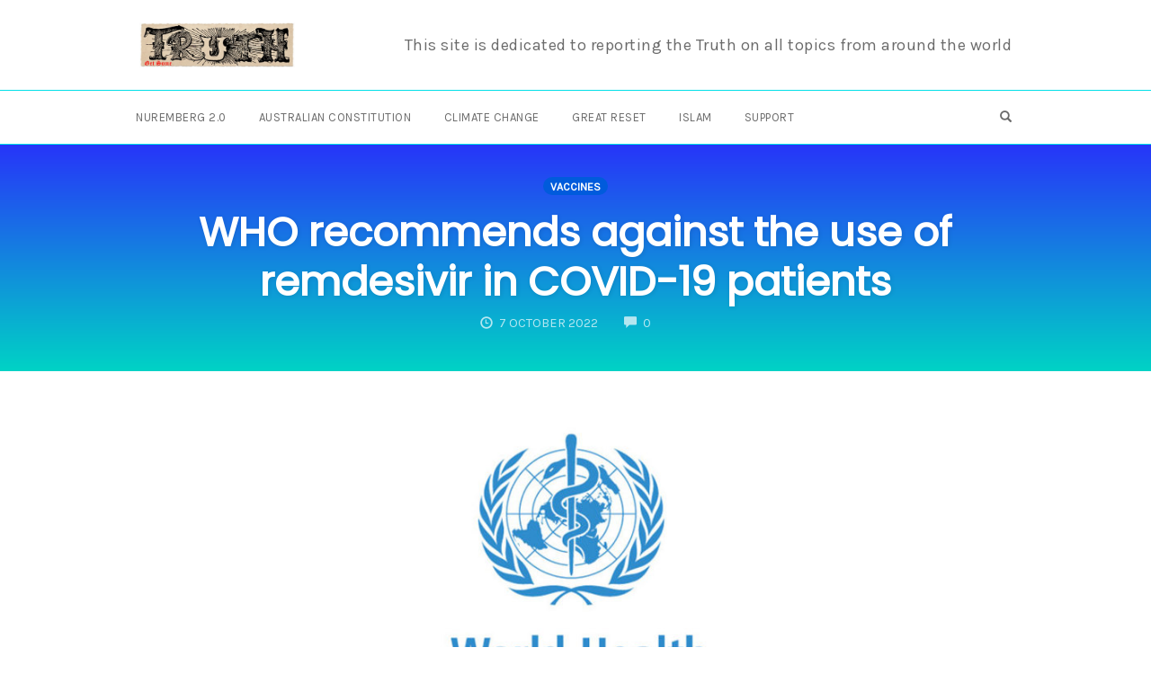

--- FILE ---
content_type: text/html; charset=UTF-8
request_url: https://getsometruth.com/who-recommends-against-the-use-of-remdesivir-in-covid-19-patients/
body_size: 24929
content:
<!DOCTYPE html>
<html lang="en-AU" data-op3-support="no-js no-svg no-webp no-avif">
<head>
    <meta charset="UTF-8">
    <meta name="viewport" content="width=device-width, initial-scale=1">
    <link rel="pingback" href="https://getsometruth.com/xmlrpc.php">

                            <script>
                            /* You can add more configuration options to webfontloader by previously defining the WebFontConfig with your options */
                            if ( typeof WebFontConfig === "undefined" ) {
                                WebFontConfig = new Object();
                            }
                            WebFontConfig['google'] = {families: ['Karla', 'Poppins', 'Montserrat:700,600,400,500', 'Source+Sans+Pro:400']};

                            (function() {
                                var wf = document.createElement( 'script' );
                                wf.src = 'https://ajax.googleapis.com/ajax/libs/webfont/1.5.3/webfont.js';
                                wf.type = 'text/javascript';
                                wf.async = 'true';
                                var s = document.getElementsByTagName( 'script' )[0];
                                s.parentNode.insertBefore( wf, s );
                            })();
                        </script>
                        <meta name='robots' content='index, follow, max-image-preview:large, max-snippet:-1, max-video-preview:-1' />

	<!-- This site is optimized with the Yoast SEO plugin v26.5 - https://yoast.com/wordpress/plugins/seo/ -->
	<title>WHO recommends against the use of remdesivir in COVID-19 patients - Get Some Truth</title>
	<link rel="canonical" href="https://getsometruth.com/who-recommends-against-the-use-of-remdesivir-in-covid-19-patients/" />
	<meta property="og:locale" content="en_US" />
	<meta property="og:type" content="article" />
	<meta property="og:title" content="WHO recommends against the use of remdesivir in COVID-19 patients - Get Some Truth" />
	<meta property="og:description" content="Interesting 2022 backflip versus original story 20 November 2020 especially considering the hard pill to swallow stories. David Ashton webmaster 20 November 2020 WHO has updated its recommendation on remdesivir for the treatment of COVID-19. On 22 April 2022, following publication of new data from a clinical trial looking at the outcome of admission to [&hellip;]" />
	<meta property="og:url" content="https://getsometruth.com/who-recommends-against-the-use-of-remdesivir-in-covid-19-patients/" />
	<meta property="og:site_name" content="Get Some Truth" />
	<meta property="article:published_time" content="2022-10-07T01:36:41+00:00" />
	<meta property="article:modified_time" content="2022-10-08T02:33:17+00:00" />
	<meta property="og:image" content="https://getsometruth.com/wp-content/uploads/2021/08/World-Health-Organization-Logo.jpg" />
	<meta property="og:image:width" content="703" />
	<meta property="og:image:height" content="422" />
	<meta property="og:image:type" content="image/jpeg" />
	<meta name="author" content="David Ashton" />
	<meta name="twitter:card" content="summary_large_image" />
	<meta name="twitter:label1" content="Written by" />
	<meta name="twitter:data1" content="David Ashton" />
	<meta name="twitter:label2" content="Est. reading time" />
	<meta name="twitter:data2" content="3 minutes" />
	<script type="application/ld+json" class="yoast-schema-graph">{"@context":"https://schema.org","@graph":[{"@type":"WebPage","@id":"https://getsometruth.com/who-recommends-against-the-use-of-remdesivir-in-covid-19-patients/","url":"https://getsometruth.com/who-recommends-against-the-use-of-remdesivir-in-covid-19-patients/","name":"WHO recommends against the use of remdesivir in COVID-19 patients - Get Some Truth","isPartOf":{"@id":"https://getsometruth.com/#website"},"primaryImageOfPage":{"@id":"https://getsometruth.com/who-recommends-against-the-use-of-remdesivir-in-covid-19-patients/#primaryimage"},"image":{"@id":"https://getsometruth.com/who-recommends-against-the-use-of-remdesivir-in-covid-19-patients/#primaryimage"},"thumbnailUrl":"https://getsometruth.com/wp-content/uploads/2021/08/World-Health-Organization-Logo.jpg","datePublished":"2022-10-07T01:36:41+00:00","dateModified":"2022-10-08T02:33:17+00:00","author":{"@id":"https://getsometruth.com/#/schema/person/906847b8a6f0abc057c57b61373431ce"},"breadcrumb":{"@id":"https://getsometruth.com/who-recommends-against-the-use-of-remdesivir-in-covid-19-patients/#breadcrumb"},"inLanguage":"en-AU","potentialAction":[{"@type":"ReadAction","target":["https://getsometruth.com/who-recommends-against-the-use-of-remdesivir-in-covid-19-patients/"]}]},{"@type":"ImageObject","inLanguage":"en-AU","@id":"https://getsometruth.com/who-recommends-against-the-use-of-remdesivir-in-covid-19-patients/#primaryimage","url":"https://getsometruth.com/wp-content/uploads/2021/08/World-Health-Organization-Logo.jpg","contentUrl":"https://getsometruth.com/wp-content/uploads/2021/08/World-Health-Organization-Logo.jpg","width":703,"height":422},{"@type":"BreadcrumbList","@id":"https://getsometruth.com/who-recommends-against-the-use-of-remdesivir-in-covid-19-patients/#breadcrumb","itemListElement":[{"@type":"ListItem","position":1,"name":"Home","item":"https://getsometruth.com/"},{"@type":"ListItem","position":2,"name":"Home","item":"https://getsometruth.com/home/"},{"@type":"ListItem","position":3,"name":"WHO recommends against the use of remdesivir in COVID-19 patients"}]},{"@type":"WebSite","@id":"https://getsometruth.com/#website","url":"https://getsometruth.com/","name":"Get Some Truth","description":"This site is dedicated to reporting the Truth on all topics from around the world","potentialAction":[{"@type":"SearchAction","target":{"@type":"EntryPoint","urlTemplate":"https://getsometruth.com/?s={search_term_string}"},"query-input":{"@type":"PropertyValueSpecification","valueRequired":true,"valueName":"search_term_string"}}],"inLanguage":"en-AU"},{"@type":"Person","@id":"https://getsometruth.com/#/schema/person/906847b8a6f0abc057c57b61373431ce","name":"David Ashton","image":{"@type":"ImageObject","inLanguage":"en-AU","@id":"https://getsometruth.com/#/schema/person/image/","url":"https://secure.gravatar.com/avatar/48083827f40c9454416de96fdfe5130f755743cf6f6596111023f1d349f94a02?s=96&r=g","contentUrl":"https://secure.gravatar.com/avatar/48083827f40c9454416de96fdfe5130f755743cf6f6596111023f1d349f94a02?s=96&r=g","caption":"David Ashton"},"url":"https://getsometruth.com/author/admin/"}]}</script>
	<!-- / Yoast SEO plugin. -->


<link rel='dns-prefetch' href='//www.google.com' />
<link rel="alternate" type="application/rss+xml" title="Get Some Truth &raquo; Feed" href="https://getsometruth.com/feed/" />
<link rel="alternate" type="application/rss+xml" title="Get Some Truth &raquo; Comments Feed" href="https://getsometruth.com/comments/feed/" />
<link rel="alternate" title="oEmbed (JSON)" type="application/json+oembed" href="https://getsometruth.com/wp-json/oembed/1.0/embed?url=https%3A%2F%2Fgetsometruth.com%2Fwho-recommends-against-the-use-of-remdesivir-in-covid-19-patients%2F" />
<link rel="alternate" title="oEmbed (XML)" type="text/xml+oembed" href="https://getsometruth.com/wp-json/oembed/1.0/embed?url=https%3A%2F%2Fgetsometruth.com%2Fwho-recommends-against-the-use-of-remdesivir-in-covid-19-patients%2F&#038;format=xml" />
<style id='wp-img-auto-sizes-contain-inline-css' type='text/css'>
img:is([sizes=auto i],[sizes^="auto," i]){contain-intrinsic-size:3000px 1500px}
/*# sourceURL=wp-img-auto-sizes-contain-inline-css */
</style>
<link rel='stylesheet' id='opst-css-style-css' href='https://getsometruth.com/wp-content/themes/op-smart-theme3/css/all.min.css?ver=1.0.21' type='text/css' media='all' />
<style id='wp-emoji-styles-inline-css' type='text/css'>

	img.wp-smiley, img.emoji {
		display: inline !important;
		border: none !important;
		box-shadow: none !important;
		height: 1em !important;
		width: 1em !important;
		margin: 0 0.07em !important;
		vertical-align: -0.1em !important;
		background: none !important;
		padding: 0 !important;
	}
/*# sourceURL=wp-emoji-styles-inline-css */
</style>
<link rel='stylesheet' id='wp-block-library-css' href='https://getsometruth.com/wp-includes/css/dist/block-library/style.min.css?ver=6.9' type='text/css' media='all' />
<style id='wp-block-button-inline-css' type='text/css'>
.wp-block-button__link{align-content:center;box-sizing:border-box;cursor:pointer;display:inline-block;height:100%;text-align:center;word-break:break-word}.wp-block-button__link.aligncenter{text-align:center}.wp-block-button__link.alignright{text-align:right}:where(.wp-block-button__link){border-radius:9999px;box-shadow:none;padding:calc(.667em + 2px) calc(1.333em + 2px);text-decoration:none}.wp-block-button[style*=text-decoration] .wp-block-button__link{text-decoration:inherit}.wp-block-buttons>.wp-block-button.has-custom-width{max-width:none}.wp-block-buttons>.wp-block-button.has-custom-width .wp-block-button__link{width:100%}.wp-block-buttons>.wp-block-button.has-custom-font-size .wp-block-button__link{font-size:inherit}.wp-block-buttons>.wp-block-button.wp-block-button__width-25{width:calc(25% - var(--wp--style--block-gap, .5em)*.75)}.wp-block-buttons>.wp-block-button.wp-block-button__width-50{width:calc(50% - var(--wp--style--block-gap, .5em)*.5)}.wp-block-buttons>.wp-block-button.wp-block-button__width-75{width:calc(75% - var(--wp--style--block-gap, .5em)*.25)}.wp-block-buttons>.wp-block-button.wp-block-button__width-100{flex-basis:100%;width:100%}.wp-block-buttons.is-vertical>.wp-block-button.wp-block-button__width-25{width:25%}.wp-block-buttons.is-vertical>.wp-block-button.wp-block-button__width-50{width:50%}.wp-block-buttons.is-vertical>.wp-block-button.wp-block-button__width-75{width:75%}.wp-block-button.is-style-squared,.wp-block-button__link.wp-block-button.is-style-squared{border-radius:0}.wp-block-button.no-border-radius,.wp-block-button__link.no-border-radius{border-radius:0!important}:root :where(.wp-block-button .wp-block-button__link.is-style-outline),:root :where(.wp-block-button.is-style-outline>.wp-block-button__link){border:2px solid;padding:.667em 1.333em}:root :where(.wp-block-button .wp-block-button__link.is-style-outline:not(.has-text-color)),:root :where(.wp-block-button.is-style-outline>.wp-block-button__link:not(.has-text-color)){color:currentColor}:root :where(.wp-block-button .wp-block-button__link.is-style-outline:not(.has-background)),:root :where(.wp-block-button.is-style-outline>.wp-block-button__link:not(.has-background)){background-color:initial;background-image:none}
/*# sourceURL=https://getsometruth.com/wp-includes/blocks/button/style.min.css */
</style>
<style id='wp-block-file-inline-css' type='text/css'>
.wp-block-file{box-sizing:border-box}.wp-block-file:not(.wp-element-button){font-size:.8em}.wp-block-file.aligncenter{text-align:center}.wp-block-file.alignright{text-align:right}.wp-block-file *+.wp-block-file__button{margin-left:.75em}:where(.wp-block-file){margin-bottom:1.5em}.wp-block-file__embed{margin-bottom:1em}:where(.wp-block-file__button){border-radius:2em;display:inline-block;padding:.5em 1em}:where(.wp-block-file__button):where(a):active,:where(.wp-block-file__button):where(a):focus,:where(.wp-block-file__button):where(a):hover,:where(.wp-block-file__button):where(a):visited{box-shadow:none;color:#fff;opacity:.85;text-decoration:none}
/*# sourceURL=https://getsometruth.com/wp-includes/blocks/file/style.min.css */
</style>
<style id='wp-block-image-inline-css' type='text/css'>
.wp-block-image>a,.wp-block-image>figure>a{display:inline-block}.wp-block-image img{box-sizing:border-box;height:auto;max-width:100%;vertical-align:bottom}@media not (prefers-reduced-motion){.wp-block-image img.hide{visibility:hidden}.wp-block-image img.show{animation:show-content-image .4s}}.wp-block-image[style*=border-radius] img,.wp-block-image[style*=border-radius]>a{border-radius:inherit}.wp-block-image.has-custom-border img{box-sizing:border-box}.wp-block-image.aligncenter{text-align:center}.wp-block-image.alignfull>a,.wp-block-image.alignwide>a{width:100%}.wp-block-image.alignfull img,.wp-block-image.alignwide img{height:auto;width:100%}.wp-block-image .aligncenter,.wp-block-image .alignleft,.wp-block-image .alignright,.wp-block-image.aligncenter,.wp-block-image.alignleft,.wp-block-image.alignright{display:table}.wp-block-image .aligncenter>figcaption,.wp-block-image .alignleft>figcaption,.wp-block-image .alignright>figcaption,.wp-block-image.aligncenter>figcaption,.wp-block-image.alignleft>figcaption,.wp-block-image.alignright>figcaption{caption-side:bottom;display:table-caption}.wp-block-image .alignleft{float:left;margin:.5em 1em .5em 0}.wp-block-image .alignright{float:right;margin:.5em 0 .5em 1em}.wp-block-image .aligncenter{margin-left:auto;margin-right:auto}.wp-block-image :where(figcaption){margin-bottom:1em;margin-top:.5em}.wp-block-image.is-style-circle-mask img{border-radius:9999px}@supports ((-webkit-mask-image:none) or (mask-image:none)) or (-webkit-mask-image:none){.wp-block-image.is-style-circle-mask img{border-radius:0;-webkit-mask-image:url('data:image/svg+xml;utf8,<svg viewBox="0 0 100 100" xmlns="http://www.w3.org/2000/svg"><circle cx="50" cy="50" r="50"/></svg>');mask-image:url('data:image/svg+xml;utf8,<svg viewBox="0 0 100 100" xmlns="http://www.w3.org/2000/svg"><circle cx="50" cy="50" r="50"/></svg>');mask-mode:alpha;-webkit-mask-position:center;mask-position:center;-webkit-mask-repeat:no-repeat;mask-repeat:no-repeat;-webkit-mask-size:contain;mask-size:contain}}:root :where(.wp-block-image.is-style-rounded img,.wp-block-image .is-style-rounded img){border-radius:9999px}.wp-block-image figure{margin:0}.wp-lightbox-container{display:flex;flex-direction:column;position:relative}.wp-lightbox-container img{cursor:zoom-in}.wp-lightbox-container img:hover+button{opacity:1}.wp-lightbox-container button{align-items:center;backdrop-filter:blur(16px) saturate(180%);background-color:#5a5a5a40;border:none;border-radius:4px;cursor:zoom-in;display:flex;height:20px;justify-content:center;opacity:0;padding:0;position:absolute;right:16px;text-align:center;top:16px;width:20px;z-index:100}@media not (prefers-reduced-motion){.wp-lightbox-container button{transition:opacity .2s ease}}.wp-lightbox-container button:focus-visible{outline:3px auto #5a5a5a40;outline:3px auto -webkit-focus-ring-color;outline-offset:3px}.wp-lightbox-container button:hover{cursor:pointer;opacity:1}.wp-lightbox-container button:focus{opacity:1}.wp-lightbox-container button:focus,.wp-lightbox-container button:hover,.wp-lightbox-container button:not(:hover):not(:active):not(.has-background){background-color:#5a5a5a40;border:none}.wp-lightbox-overlay{box-sizing:border-box;cursor:zoom-out;height:100vh;left:0;overflow:hidden;position:fixed;top:0;visibility:hidden;width:100%;z-index:100000}.wp-lightbox-overlay .close-button{align-items:center;cursor:pointer;display:flex;justify-content:center;min-height:40px;min-width:40px;padding:0;position:absolute;right:calc(env(safe-area-inset-right) + 16px);top:calc(env(safe-area-inset-top) + 16px);z-index:5000000}.wp-lightbox-overlay .close-button:focus,.wp-lightbox-overlay .close-button:hover,.wp-lightbox-overlay .close-button:not(:hover):not(:active):not(.has-background){background:none;border:none}.wp-lightbox-overlay .lightbox-image-container{height:var(--wp--lightbox-container-height);left:50%;overflow:hidden;position:absolute;top:50%;transform:translate(-50%,-50%);transform-origin:top left;width:var(--wp--lightbox-container-width);z-index:9999999999}.wp-lightbox-overlay .wp-block-image{align-items:center;box-sizing:border-box;display:flex;height:100%;justify-content:center;margin:0;position:relative;transform-origin:0 0;width:100%;z-index:3000000}.wp-lightbox-overlay .wp-block-image img{height:var(--wp--lightbox-image-height);min-height:var(--wp--lightbox-image-height);min-width:var(--wp--lightbox-image-width);width:var(--wp--lightbox-image-width)}.wp-lightbox-overlay .wp-block-image figcaption{display:none}.wp-lightbox-overlay button{background:none;border:none}.wp-lightbox-overlay .scrim{background-color:#fff;height:100%;opacity:.9;position:absolute;width:100%;z-index:2000000}.wp-lightbox-overlay.active{visibility:visible}@media not (prefers-reduced-motion){.wp-lightbox-overlay.active{animation:turn-on-visibility .25s both}.wp-lightbox-overlay.active img{animation:turn-on-visibility .35s both}.wp-lightbox-overlay.show-closing-animation:not(.active){animation:turn-off-visibility .35s both}.wp-lightbox-overlay.show-closing-animation:not(.active) img{animation:turn-off-visibility .25s both}.wp-lightbox-overlay.zoom.active{animation:none;opacity:1;visibility:visible}.wp-lightbox-overlay.zoom.active .lightbox-image-container{animation:lightbox-zoom-in .4s}.wp-lightbox-overlay.zoom.active .lightbox-image-container img{animation:none}.wp-lightbox-overlay.zoom.active .scrim{animation:turn-on-visibility .4s forwards}.wp-lightbox-overlay.zoom.show-closing-animation:not(.active){animation:none}.wp-lightbox-overlay.zoom.show-closing-animation:not(.active) .lightbox-image-container{animation:lightbox-zoom-out .4s}.wp-lightbox-overlay.zoom.show-closing-animation:not(.active) .lightbox-image-container img{animation:none}.wp-lightbox-overlay.zoom.show-closing-animation:not(.active) .scrim{animation:turn-off-visibility .4s forwards}}@keyframes show-content-image{0%{visibility:hidden}99%{visibility:hidden}to{visibility:visible}}@keyframes turn-on-visibility{0%{opacity:0}to{opacity:1}}@keyframes turn-off-visibility{0%{opacity:1;visibility:visible}99%{opacity:0;visibility:visible}to{opacity:0;visibility:hidden}}@keyframes lightbox-zoom-in{0%{transform:translate(calc((-100vw + var(--wp--lightbox-scrollbar-width))/2 + var(--wp--lightbox-initial-left-position)),calc(-50vh + var(--wp--lightbox-initial-top-position))) scale(var(--wp--lightbox-scale))}to{transform:translate(-50%,-50%) scale(1)}}@keyframes lightbox-zoom-out{0%{transform:translate(-50%,-50%) scale(1);visibility:visible}99%{visibility:visible}to{transform:translate(calc((-100vw + var(--wp--lightbox-scrollbar-width))/2 + var(--wp--lightbox-initial-left-position)),calc(-50vh + var(--wp--lightbox-initial-top-position))) scale(var(--wp--lightbox-scale));visibility:hidden}}
/*# sourceURL=https://getsometruth.com/wp-includes/blocks/image/style.min.css */
</style>
<style id='wp-block-buttons-inline-css' type='text/css'>
.wp-block-buttons{box-sizing:border-box}.wp-block-buttons.is-vertical{flex-direction:column}.wp-block-buttons.is-vertical>.wp-block-button:last-child{margin-bottom:0}.wp-block-buttons>.wp-block-button{display:inline-block;margin:0}.wp-block-buttons.is-content-justification-left{justify-content:flex-start}.wp-block-buttons.is-content-justification-left.is-vertical{align-items:flex-start}.wp-block-buttons.is-content-justification-center{justify-content:center}.wp-block-buttons.is-content-justification-center.is-vertical{align-items:center}.wp-block-buttons.is-content-justification-right{justify-content:flex-end}.wp-block-buttons.is-content-justification-right.is-vertical{align-items:flex-end}.wp-block-buttons.is-content-justification-space-between{justify-content:space-between}.wp-block-buttons.aligncenter{text-align:center}.wp-block-buttons:not(.is-content-justification-space-between,.is-content-justification-right,.is-content-justification-left,.is-content-justification-center) .wp-block-button.aligncenter{margin-left:auto;margin-right:auto;width:100%}.wp-block-buttons[style*=text-decoration] .wp-block-button,.wp-block-buttons[style*=text-decoration] .wp-block-button__link{text-decoration:inherit}.wp-block-buttons.has-custom-font-size .wp-block-button__link{font-size:inherit}.wp-block-buttons .wp-block-button__link{width:100%}.wp-block-button.aligncenter{text-align:center}
/*# sourceURL=https://getsometruth.com/wp-includes/blocks/buttons/style.min.css */
</style>
<style id='wp-block-spacer-inline-css' type='text/css'>
.wp-block-spacer{clear:both}
/*# sourceURL=https://getsometruth.com/wp-includes/blocks/spacer/style.min.css */
</style>
<style id='global-styles-inline-css' type='text/css'>
:root{--wp--preset--aspect-ratio--square: 1;--wp--preset--aspect-ratio--4-3: 4/3;--wp--preset--aspect-ratio--3-4: 3/4;--wp--preset--aspect-ratio--3-2: 3/2;--wp--preset--aspect-ratio--2-3: 2/3;--wp--preset--aspect-ratio--16-9: 16/9;--wp--preset--aspect-ratio--9-16: 9/16;--wp--preset--color--black: #000000;--wp--preset--color--cyan-bluish-gray: #abb8c3;--wp--preset--color--white: #ffffff;--wp--preset--color--pale-pink: #f78da7;--wp--preset--color--vivid-red: #cf2e2e;--wp--preset--color--luminous-vivid-orange: #ff6900;--wp--preset--color--luminous-vivid-amber: #fcb900;--wp--preset--color--light-green-cyan: #7bdcb5;--wp--preset--color--vivid-green-cyan: #00d084;--wp--preset--color--pale-cyan-blue: #8ed1fc;--wp--preset--color--vivid-cyan-blue: #0693e3;--wp--preset--color--vivid-purple: #9b51e0;--wp--preset--gradient--vivid-cyan-blue-to-vivid-purple: linear-gradient(135deg,rgb(6,147,227) 0%,rgb(155,81,224) 100%);--wp--preset--gradient--light-green-cyan-to-vivid-green-cyan: linear-gradient(135deg,rgb(122,220,180) 0%,rgb(0,208,130) 100%);--wp--preset--gradient--luminous-vivid-amber-to-luminous-vivid-orange: linear-gradient(135deg,rgb(252,185,0) 0%,rgb(255,105,0) 100%);--wp--preset--gradient--luminous-vivid-orange-to-vivid-red: linear-gradient(135deg,rgb(255,105,0) 0%,rgb(207,46,46) 100%);--wp--preset--gradient--very-light-gray-to-cyan-bluish-gray: linear-gradient(135deg,rgb(238,238,238) 0%,rgb(169,184,195) 100%);--wp--preset--gradient--cool-to-warm-spectrum: linear-gradient(135deg,rgb(74,234,220) 0%,rgb(151,120,209) 20%,rgb(207,42,186) 40%,rgb(238,44,130) 60%,rgb(251,105,98) 80%,rgb(254,248,76) 100%);--wp--preset--gradient--blush-light-purple: linear-gradient(135deg,rgb(255,206,236) 0%,rgb(152,150,240) 100%);--wp--preset--gradient--blush-bordeaux: linear-gradient(135deg,rgb(254,205,165) 0%,rgb(254,45,45) 50%,rgb(107,0,62) 100%);--wp--preset--gradient--luminous-dusk: linear-gradient(135deg,rgb(255,203,112) 0%,rgb(199,81,192) 50%,rgb(65,88,208) 100%);--wp--preset--gradient--pale-ocean: linear-gradient(135deg,rgb(255,245,203) 0%,rgb(182,227,212) 50%,rgb(51,167,181) 100%);--wp--preset--gradient--electric-grass: linear-gradient(135deg,rgb(202,248,128) 0%,rgb(113,206,126) 100%);--wp--preset--gradient--midnight: linear-gradient(135deg,rgb(2,3,129) 0%,rgb(40,116,252) 100%);--wp--preset--font-size--small: 13px;--wp--preset--font-size--medium: 20px;--wp--preset--font-size--large: 36px;--wp--preset--font-size--x-large: 42px;--wp--preset--spacing--20: 0.44rem;--wp--preset--spacing--30: 0.67rem;--wp--preset--spacing--40: 1rem;--wp--preset--spacing--50: 1.5rem;--wp--preset--spacing--60: 2.25rem;--wp--preset--spacing--70: 3.38rem;--wp--preset--spacing--80: 5.06rem;--wp--preset--shadow--natural: 6px 6px 9px rgba(0, 0, 0, 0.2);--wp--preset--shadow--deep: 12px 12px 50px rgba(0, 0, 0, 0.4);--wp--preset--shadow--sharp: 6px 6px 0px rgba(0, 0, 0, 0.2);--wp--preset--shadow--outlined: 6px 6px 0px -3px rgb(255, 255, 255), 6px 6px rgb(0, 0, 0);--wp--preset--shadow--crisp: 6px 6px 0px rgb(0, 0, 0);}:where(.is-layout-flex){gap: 0.5em;}:where(.is-layout-grid){gap: 0.5em;}body .is-layout-flex{display: flex;}.is-layout-flex{flex-wrap: wrap;align-items: center;}.is-layout-flex > :is(*, div){margin: 0;}body .is-layout-grid{display: grid;}.is-layout-grid > :is(*, div){margin: 0;}:where(.wp-block-columns.is-layout-flex){gap: 2em;}:where(.wp-block-columns.is-layout-grid){gap: 2em;}:where(.wp-block-post-template.is-layout-flex){gap: 1.25em;}:where(.wp-block-post-template.is-layout-grid){gap: 1.25em;}.has-black-color{color: var(--wp--preset--color--black) !important;}.has-cyan-bluish-gray-color{color: var(--wp--preset--color--cyan-bluish-gray) !important;}.has-white-color{color: var(--wp--preset--color--white) !important;}.has-pale-pink-color{color: var(--wp--preset--color--pale-pink) !important;}.has-vivid-red-color{color: var(--wp--preset--color--vivid-red) !important;}.has-luminous-vivid-orange-color{color: var(--wp--preset--color--luminous-vivid-orange) !important;}.has-luminous-vivid-amber-color{color: var(--wp--preset--color--luminous-vivid-amber) !important;}.has-light-green-cyan-color{color: var(--wp--preset--color--light-green-cyan) !important;}.has-vivid-green-cyan-color{color: var(--wp--preset--color--vivid-green-cyan) !important;}.has-pale-cyan-blue-color{color: var(--wp--preset--color--pale-cyan-blue) !important;}.has-vivid-cyan-blue-color{color: var(--wp--preset--color--vivid-cyan-blue) !important;}.has-vivid-purple-color{color: var(--wp--preset--color--vivid-purple) !important;}.has-black-background-color{background-color: var(--wp--preset--color--black) !important;}.has-cyan-bluish-gray-background-color{background-color: var(--wp--preset--color--cyan-bluish-gray) !important;}.has-white-background-color{background-color: var(--wp--preset--color--white) !important;}.has-pale-pink-background-color{background-color: var(--wp--preset--color--pale-pink) !important;}.has-vivid-red-background-color{background-color: var(--wp--preset--color--vivid-red) !important;}.has-luminous-vivid-orange-background-color{background-color: var(--wp--preset--color--luminous-vivid-orange) !important;}.has-luminous-vivid-amber-background-color{background-color: var(--wp--preset--color--luminous-vivid-amber) !important;}.has-light-green-cyan-background-color{background-color: var(--wp--preset--color--light-green-cyan) !important;}.has-vivid-green-cyan-background-color{background-color: var(--wp--preset--color--vivid-green-cyan) !important;}.has-pale-cyan-blue-background-color{background-color: var(--wp--preset--color--pale-cyan-blue) !important;}.has-vivid-cyan-blue-background-color{background-color: var(--wp--preset--color--vivid-cyan-blue) !important;}.has-vivid-purple-background-color{background-color: var(--wp--preset--color--vivid-purple) !important;}.has-black-border-color{border-color: var(--wp--preset--color--black) !important;}.has-cyan-bluish-gray-border-color{border-color: var(--wp--preset--color--cyan-bluish-gray) !important;}.has-white-border-color{border-color: var(--wp--preset--color--white) !important;}.has-pale-pink-border-color{border-color: var(--wp--preset--color--pale-pink) !important;}.has-vivid-red-border-color{border-color: var(--wp--preset--color--vivid-red) !important;}.has-luminous-vivid-orange-border-color{border-color: var(--wp--preset--color--luminous-vivid-orange) !important;}.has-luminous-vivid-amber-border-color{border-color: var(--wp--preset--color--luminous-vivid-amber) !important;}.has-light-green-cyan-border-color{border-color: var(--wp--preset--color--light-green-cyan) !important;}.has-vivid-green-cyan-border-color{border-color: var(--wp--preset--color--vivid-green-cyan) !important;}.has-pale-cyan-blue-border-color{border-color: var(--wp--preset--color--pale-cyan-blue) !important;}.has-vivid-cyan-blue-border-color{border-color: var(--wp--preset--color--vivid-cyan-blue) !important;}.has-vivid-purple-border-color{border-color: var(--wp--preset--color--vivid-purple) !important;}.has-vivid-cyan-blue-to-vivid-purple-gradient-background{background: var(--wp--preset--gradient--vivid-cyan-blue-to-vivid-purple) !important;}.has-light-green-cyan-to-vivid-green-cyan-gradient-background{background: var(--wp--preset--gradient--light-green-cyan-to-vivid-green-cyan) !important;}.has-luminous-vivid-amber-to-luminous-vivid-orange-gradient-background{background: var(--wp--preset--gradient--luminous-vivid-amber-to-luminous-vivid-orange) !important;}.has-luminous-vivid-orange-to-vivid-red-gradient-background{background: var(--wp--preset--gradient--luminous-vivid-orange-to-vivid-red) !important;}.has-very-light-gray-to-cyan-bluish-gray-gradient-background{background: var(--wp--preset--gradient--very-light-gray-to-cyan-bluish-gray) !important;}.has-cool-to-warm-spectrum-gradient-background{background: var(--wp--preset--gradient--cool-to-warm-spectrum) !important;}.has-blush-light-purple-gradient-background{background: var(--wp--preset--gradient--blush-light-purple) !important;}.has-blush-bordeaux-gradient-background{background: var(--wp--preset--gradient--blush-bordeaux) !important;}.has-luminous-dusk-gradient-background{background: var(--wp--preset--gradient--luminous-dusk) !important;}.has-pale-ocean-gradient-background{background: var(--wp--preset--gradient--pale-ocean) !important;}.has-electric-grass-gradient-background{background: var(--wp--preset--gradient--electric-grass) !important;}.has-midnight-gradient-background{background: var(--wp--preset--gradient--midnight) !important;}.has-small-font-size{font-size: var(--wp--preset--font-size--small) !important;}.has-medium-font-size{font-size: var(--wp--preset--font-size--medium) !important;}.has-large-font-size{font-size: var(--wp--preset--font-size--large) !important;}.has-x-large-font-size{font-size: var(--wp--preset--font-size--x-large) !important;}
/*# sourceURL=global-styles-inline-css */
</style>

<style id='classic-theme-styles-inline-css' type='text/css'>
/*! This file is auto-generated */
.wp-block-button__link{color:#fff;background-color:#32373c;border-radius:9999px;box-shadow:none;text-decoration:none;padding:calc(.667em + 2px) calc(1.333em + 2px);font-size:1.125em}.wp-block-file__button{background:#32373c;color:#fff;text-decoration:none}
/*# sourceURL=/wp-includes/css/classic-themes.min.css */
</style>
<link rel='stylesheet' id='wptelegram_widget-public-0-css' href='https://getsometruth.com/wp-content/plugins/wptelegram-widget/assets/build/dist/public-DEib7km8.css' type='text/css' media='all' />
<link rel='stylesheet' id='wp-components-css' href='https://getsometruth.com/wp-includes/css/dist/components/style.min.css?ver=6.9' type='text/css' media='all' />
<link rel='stylesheet' id='wptelegram_widget-blocks-0-css' href='https://getsometruth.com/wp-content/plugins/wptelegram-widget/assets/build/dist/blocks-C9ogPNk6.css' type='text/css' media='all' />
<style id='wptelegram_widget-blocks-0-inline-css' type='text/css'>
:root {--wptelegram-widget-join-link-bg-color: #389ce9;--wptelegram-widget-join-link-color: #fff}
/*# sourceURL=wptelegram_widget-blocks-0-inline-css */
</style>
<link rel='stylesheet' id='powertip-css' href='https://getsometruth.com/wp-content/plugins/devvn-image-hotspot/frontend/css/jquery.powertip.min.css?ver=1.2.0' type='text/css' media='all' />
<link rel='stylesheet' id='maps-points-css' href='https://getsometruth.com/wp-content/plugins/devvn-image-hotspot/frontend/css/maps_points.css?ver=1.2.9' type='text/css' media='all' />
<link rel='stylesheet' id='spacexchimp_p005-bootstrap-tooltip-css-css' href='https://getsometruth.com/wp-content/plugins/social-media-buttons-toolbar/inc/lib/bootstrap-tooltip/bootstrap-tooltip.css?ver=5.0' type='text/css' media='all' />
<link rel='stylesheet' id='spacexchimp_p005-frontend-css-css' href='https://getsometruth.com/wp-content/plugins/social-media-buttons-toolbar/inc/css/frontend.css?ver=5.0' type='text/css' media='all' />
<style id='spacexchimp_p005-frontend-css-inline-css' type='text/css'>

                    .sxc-follow-buttons {
                        text-align: center !important;
                    }
                    .sxc-follow-buttons .sxc-follow-button,
                    .sxc-follow-buttons .sxc-follow-button a,
                    .sxc-follow-buttons .sxc-follow-button a img {
                        width: 40px !important;
                        height: 40px !important;
                    }
                    .sxc-follow-buttons .sxc-follow-button {
                        margin: 5px !important;
                    }
                  
/*# sourceURL=spacexchimp_p005-frontend-css-inline-css */
</style>
<link rel='stylesheet' id='slb_core-css' href='https://getsometruth.com/wp-content/plugins/simple-lightbox/client/css/app.css?ver=2.9.4' type='text/css' media='all' />
<link rel='stylesheet' id='op3-frontend-stylesheet-css' href='https://getsometruth.com/wp-content/plugins/op-builder/public/assets/cache/page__11970.main.css?build=9321556e&#038;ver=2cd76446dd1bd18fafd2e6fcb94c4b18' type='text/css' media='all' />
<link rel='stylesheet' id='woocommerce_responsive_frontend_styles-css' href='https://getsometruth.com/wp-content/themes/op-smart-theme3/css/woocommerce.min.css?ver=1.0.21' type='text/css' media='all' />
<link rel='stylesheet' id='wp-block-quote-css' href='https://getsometruth.com/wp-includes/blocks/quote/style.min.css?ver=6.9' type='text/css' media='all' />
<link rel='stylesheet' id='wp-block-paragraph-css' href='https://getsometruth.com/wp-includes/blocks/paragraph/style.min.css?ver=6.9' type='text/css' media='all' />
<link rel='stylesheet' id='wp-block-heading-css' href='https://getsometruth.com/wp-includes/blocks/heading/style.min.css?ver=6.9' type='text/css' media='all' />
<script type="text/javascript" src="https://getsometruth.com/wp-includes/js/jquery/jquery.min.js?ver=3.7.1" id="jquery-core-js"></script>
<script type="text/javascript" src="https://getsometruth.com/wp-includes/js/jquery/jquery-migrate.min.js?ver=3.4.1" id="jquery-migrate-js"></script>
<script type="text/javascript" src="https://getsometruth.com/wp-content/plugins/anything-popup/anything-popup.js?ver=6.9" id="anything-popup-js-js"></script>
<script type="text/javascript" src="https://getsometruth.com/wp-content/plugins/social-media-buttons-toolbar/inc/lib/bootstrap-tooltip/bootstrap-tooltip.js?ver=5.0" id="spacexchimp_p005-bootstrap-tooltip-js-js"></script>
<script type="text/javascript" id="op3-dashboard-tracking-js-extra">
/* <![CDATA[ */
var OPDashboardStats = {"pid":"11970","pageview_record_id":null,"rest_url":"https://getsometruth.com/wp-json/opd/v1/opd-tracking"};
//# sourceURL=op3-dashboard-tracking-js-extra
/* ]]> */
</script>
<script type="text/javascript" src="https://getsometruth.com/wp-content/plugins/op-dashboard/public/assets/js/tracking.js?ver=1.2.5" id="op3-dashboard-tracking-js"></script>
<script type="text/javascript" id="op3-support-js-after">
/* <![CDATA[ */
!function(){var A=document,e=A.documentElement,t="data-op3-support",n=function(A){e.setAttribute(t,e.getAttribute(t).replace(new RegExp("no-"+A,"g"),A))},a=function(A,e){var t=new Image;t.onload=function(){n(A)},t.src="data:image/"+A+";base64,"+e};n("js"),A.createElementNS&&A.createElementNS("http://www.w3.org/2000/svg","svg").createSVGRect&&n("svg"),a("webp","UklGRhoAAABXRUJQVlA4TA0AAAAvAAAAEAcQERGIiP4HAA=="),a("avif","[base64]")}();
//# sourceURL=op3-support-js-after
/* ]]> */
</script>
<script type="text/javascript" id="ai-js-js-extra">
/* <![CDATA[ */
var MyAjax = {"ajaxurl":"https://getsometruth.com/wp-admin/admin-ajax.php","security":"63b04b1eae"};
//# sourceURL=ai-js-js-extra
/* ]]> */
</script>
<script type="text/javascript" src="https://getsometruth.com/wp-content/plugins/advanced-iframe/js/ai.min.js?ver=147288" id="ai-js-js"></script>
<link rel="https://api.w.org/" href="https://getsometruth.com/wp-json/" /><link rel="alternate" title="JSON" type="application/json" href="https://getsometruth.com/wp-json/wp/v2/posts/11970" /><link rel="EditURI" type="application/rsd+xml" title="RSD" href="https://getsometruth.com/xmlrpc.php?rsd" />
<meta name="generator" content="WordPress 6.9" />
<link rel='shortlink' href='https://getsometruth.com/?p=11970' />
<style>:root { --op-magic-overlay-image: url("https://getsometruth.com/wp-content/plugins/op-builder/public/assets/img/elements/video/sound-on.png"); }</style>
<link rel="icon" href="https://getsometruth.com/wp-content/uploads/2021/09/cropped-getsometruthlogo512x512-32x32.jpg" sizes="32x32" />
<link rel="icon" href="https://getsometruth.com/wp-content/uploads/2021/09/cropped-getsometruthlogo512x512-192x192.jpg" sizes="192x192" />
<link rel="apple-touch-icon" href="https://getsometruth.com/wp-content/uploads/2021/09/cropped-getsometruthlogo512x512-180x180.jpg" />
<meta name="msapplication-TileImage" content="https://getsometruth.com/wp-content/uploads/2021/09/cropped-getsometruthlogo512x512-270x270.jpg" />
<style type="text/css" title="dynamic-css" class="options-output">.sub-menu{border-bottom-color:#0439e8;}.op-navbar{background:#ffffff;}.op-navbar{border-bottom-color:#04e0e8;}.header-style-centered #navbar, .header-style-with-tagline #navbar{border-top-color:#04e0e8;}.op-footer{background:#ededed;}.op-footer h1, .op-footer h2, .op-footer h3, .op-footer h4, .op-footer h5, .op-footer h6, .op-footer .calendar_wrap{color:#191919;}.op-footer, .footer-copyright, .op-footer p, .op-footer ul, .op-footer{color:#6d6d6d;}.op-footer a{color:#6d6d6d;}.op-footer a:hover{color:#6d6d6d;}.op-footer a:active{color:#6d6d6d;}.op-entry a{color:#3023e0;}.op-entry a:hover{color:#dd0d0d;}.op-entry a:active{color:#eded0e;}.btn a, .btn, .btn-primary,
                                        .op-navbar .nav-close-wrap,
                                        .pagination > .btn,
                                        #infinite-handle span button,
                                        .woocommerce-product-search [type=submit],
                                        .woocommerce .widget_price_filter .ui-slider .ui-slider-range,
                                        .woocommerce .widget_price_filter .ui-slider .ui-slider-handle{background-color:#0217d6;}.op-read-more{border-color:#0217d6;}.btn a:hover,
                                        .btn:hover,
                                        .btn-primary:hover,
                                        .btn a:active,
                                        .btn:active,
                                        .btn-primary:active,
                                        .pagination > .btn:hover,
                                        .pagination > .btn:active,
                                        #infinite-handle span button:hover,
                                        #infinite-handle span button:active,
                                        .woocommerce-product-search [type=submit]:hover,
                                        .woocommerce-product-search [type=submit]:active,
                                        .woocommerce .widget_price_filter .ui-slider .ui-slider-range:hover,
                                        .woocommerce .widget_price_filter .ui-slider .ui-slider-range:active,
                                        .woocommerce .widget_price_filter .ui-slider .ui-slider-handle:hover,
                                        .woocommerce .widget_price_filter .ui-slider .ui-slider-handle:active,
                                        .woocommerce .widget_price_filter .price_slider_wrapper .ui-widget-content,
                                        .woocommerce .widget_price_filter .price_slider_wrapper .ui-widget-content:hover,
                                        .woocommerce .widget_price_filter .price_slider_wrapper .ui-widget-content:active{background-color:#ff0505;}.op-read-more:hover,
                                        .op-read-more:active{border-color:#ff0505;}.btn a, .btn, .btn-primary,
                            .pagination > .btn,
                            .pagination > .btn:hover,
                            .pagination > .btn:active,
                            #infinite-handle span button,
                            #infinite-handle span button:hover,
                            #infinite-handle span button:hover:active,
                            .op-navbar .nav-close-wrap,
                            .woocommerce-product-search [type=submit]{color:#ffffff;}.op-navbar .navbar-nav > .menu-item > a, .op-navbar .navbar-nav li .navbar-tagline,
                                .op-navbar .navbar-nav .menu-item .menu-item-search-link,
                                .op-navbar .navbar-nav .menu-item .op-search-form-close-button,
                                .op-navbar.navbar-default .navbar-toggle,
                                .op-search-form-top-menu {color:#6b6b6b;} .op-navbar .navbar-nav > .menu-item:hover > a,
                                .op-navbar .navbar-nav li .navbar-tagline:hover,
                                .op-navbar .navbar-nav .menu-item .menu-item-search-link:hover,
                                .op-navbar .navbar-nav .menu-item .op-search-form-close-button:hover,
                                .op-navbar.navbar-default .navbar-toggle:hover,
                                .op-navbar .navbar-nav li .sub-menu a:hover {color:#6b6b6b;} .op-navbar .navbar-nav > .menu-item.active a,
                                .op-navbar .navbar-nav > .menu-item.active:hover a {color:#6b6b6b;} .op-small-category-link a,
                            .op-small-category-link a:hover,
                            .op-small-category-link a:focus,
                            .op-small-category-link a:active,
                            .op-small-category-link span,
                            .op-content-grid-row .op-small-category-link a,
                            .op-homepage-hero-category,
                            .op-homepage-hero-category:hover,
                            .op-homepage-hero-category:focus,
                            .op-homepage-hero-category:active{color:#ffffff;}.op-small-category-link a,
                                        .op-small-category-link a:hover,
                                        .op-small-category-link a:focus,
                                        .op-small-category-link a:active,
                                        .op-small-category-link span,
                                        .op-homepage-hero-category,
                                        .op-homepage-hero-category:hover,
                                        .op-homepage-hero-category:focus,
                                        .op-homepage-hero-category:active{background-color:#005BDC;}body, p, .sm-wrap{font-family:Karla;opacity: 1;visibility: visible;-webkit-transition: opacity 0.24s ease-in-out;-moz-transition: opacity 0.24s ease-in-out;transition: opacity 0.24s ease-in-out;}.wf-loading body,.wf-loading  p,.wf-loading  .sm-wrap{}.ie.wf-loading body,.ie.wf-loading  p,.ie.wf-loading  .sm-wrap{}body, p{font-size:18px;opacity: 1;visibility: visible;-webkit-transition: opacity 0.24s ease-in-out;-moz-transition: opacity 0.24s ease-in-out;transition: opacity 0.24s ease-in-out;}.wf-loading body,.wf-loading  p{}.ie.wf-loading body,.ie.wf-loading  p{}h1, h2, h3, h4, h5, h6, .op-entry .op-author-name{font-family:Poppins;opacity: 1;visibility: visible;-webkit-transition: opacity 0.24s ease-in-out;-moz-transition: opacity 0.24s ease-in-out;transition: opacity 0.24s ease-in-out;}.wf-loading h1,.wf-loading  h2,.wf-loading  h3,.wf-loading  h4,.wf-loading  h5,.wf-loading  h6,.wf-loading  .op-entry .op-author-name{}.ie.wf-loading h1,.ie.wf-loading  h2,.ie.wf-loading  h3,.ie.wf-loading  h4,.ie.wf-loading  h5,.ie.wf-loading  h6,.ie.wf-loading  .op-entry .op-author-name{}h1{line-height:40px;font-size:35px;opacity: 1;visibility: visible;-webkit-transition: opacity 0.24s ease-in-out;-moz-transition: opacity 0.24s ease-in-out;transition: opacity 0.24s ease-in-out;}.wf-loading h1{}.ie.wf-loading h1{}h2{line-height:34px;font-size:26px;opacity: 1;visibility: visible;-webkit-transition: opacity 0.24s ease-in-out;-moz-transition: opacity 0.24s ease-in-out;transition: opacity 0.24s ease-in-out;}.wf-loading h2{}.ie.wf-loading h2{}h3{line-height:33px;font-size:22px;opacity: 1;visibility: visible;-webkit-transition: opacity 0.24s ease-in-out;-moz-transition: opacity 0.24s ease-in-out;transition: opacity 0.24s ease-in-out;}.wf-loading h3{}.ie.wf-loading h3{}h4{line-height:30px;font-size:20px;opacity: 1;visibility: visible;-webkit-transition: opacity 0.24s ease-in-out;-moz-transition: opacity 0.24s ease-in-out;transition: opacity 0.24s ease-in-out;}.wf-loading h4{}.ie.wf-loading h4{}h5{line-height:27px;font-size:17px;opacity: 1;visibility: visible;-webkit-transition: opacity 0.24s ease-in-out;-moz-transition: opacity 0.24s ease-in-out;transition: opacity 0.24s ease-in-out;}.wf-loading h5{}.ie.wf-loading h5{}h6{line-height:24px;font-size:14px;opacity: 1;visibility: visible;-webkit-transition: opacity 0.24s ease-in-out;-moz-transition: opacity 0.24s ease-in-out;transition: opacity 0.24s ease-in-out;}.wf-loading h6{}.ie.wf-loading h6{}h2{line-height:40px;font-size:35px;opacity: 1;visibility: visible;-webkit-transition: opacity 0.24s ease-in-out;-moz-transition: opacity 0.24s ease-in-out;transition: opacity 0.24s ease-in-out;}.wf-loading h2{}.ie.wf-loading h2{}.op-homepage-hero-button{background-color:#005BDC;}.op-homepage-hero-button:hover,
                                        .op-homepage-hero-button:active,
                                        .op-homepage-hero-button:focus{background-color:#0054cc;}.op-blog-post-header{background-size:cover;background-position:center center;}.op-hero-header,
                .op-hero-area .feature-title,
                .op-hero-area .op-headline,
                .op-hero-area p,
                .op-hero-layout-meta-wrap,
                .op-blog-meta-wrapper,
                .op-hero-layout-meta-wrap a{color:#ffffff;}.op-blog-post-header{background-size:cover;background-position:center center;}.page .op-hero-header, .page .op-hero-area .feature-title, .page .op-hero-area .op-headline, .page .op-hero-layout-meta-wrap, .page .op-blog-meta-wrapper, .page .op-hero-layout-meta-wrap a{color:#ffffff;}</style><style type="text/css">.op-blog-post-header {background-color: #2735f9;
                background-image: -moz-linear-gradient(top, #2735f9 0%, #00d3c5 100%);
                background-image: -webkit-linear-gradient(top, #2735f9 0%, #00d3c5 100%);
                background-image: linear-gradient(to bottom, #2735f9 0%, #00d3c5 100%);
                filter: progid:DXImageTransform.Microsoft.gradient(startColorstr='#2735f9', endColorstr='#00d3c5', GradientType=0); color: #ffffff; }.op-hero-area .feature-title {color: #ffffff; }.op-hero-area .op-headline {color: #ffffff; }.page .op-hero-area .op-headline {color: #ffffff; }.op-hero-area .op-blog-meta-wrapper {color: #ffffff; }.op-hero-area .op-hero-layout-meta-wrap a {color: #ffffff; }.op-blog-post-header .op-small-category-link a {color: ; background-color: ; }</style></head>

<body class="wp-singular post-template-default single single-post postid-11970 single-format-standard wp-theme-op-smart-theme3 ihp_popup_full" itemscope="itemscope" itemtype="http://schema.org/WebPage">
        <div id="page" class="page-container hfeed site">
        <a class="skip-link screen-reader-text" href="#content">Skip to content</a>
        <header id="masthead" class="site-header"  itemscope="itemscope" itemtype="http://schema.org/WPHeader" role="banner">
            <nav class="op-navbar navbar navbar-default header-style-with-tagline" itemscope="itemscope" itemtype="http://schema.org/SiteNavigationElement" role="navigation">
                
                <div class="navbar op-removable-top">
                    <div class="container op-container">
                        <ul class="nav navbar-nav navbar-left">
                            <li>
                                <a class="navbar-brand" href="https://getsometruth.com/">
                                    <img src="https://getsometruth.com/wp-content/uploads/2021/09/getsometruthlogo220x64.jpg" srcset="https://getsometruth.com/wp-content/uploads/2021/09/getsometruthlogo220x64.jpg 1x, https://getsometruth.com/wp-content/uploads/2021/09/getsometruthlogo440x127.jpg 2x" title="Get Some Truth" alt="Get Some Truth" width="222" height="64">                                </a>
                            </li>
                        </ul>
                                                        <ul class="nav navbar-nav navbar-right">
                                    <li>
                                        <a class="navbar-tagline" href="https://getsometruth.com/">
                                           This site is dedicated to reporting the Truth on all topics from around the world                                        </a>
                                    </li>
                                </ul>
                                                        <div class="navbar-header">
                            <button class="navbar-toggle glyphicon glyphicon-menu-hamburger" data-toggle="collapse" data-target="#mainNav">
                                <span class="sr-only">Toggle navigation</span>
                            </button>
                        </div>
                    </div>
                </div>
                <div id="navbar" class="navbar-menu">
                    <div class="nav-close-wrap text-right">
                        <span class="glyphicon glyphicon-remove closenav"></span>
                    </div>
                    <div class="navbar-tagline-menu container op-container">
                      <div class="menu-menu-1-container"><ul id="menu-menu-1" class="nav navbar-nav"><li id="menu-item-10032" class="menu-item menu-item-type-post_type menu-item-object-post menu-item-10032"><a href="https://getsometruth.com/nuremberg-2-0-grand-jury-the-peoples-court-of-public-opinion/">Nuremberg 2.0</a></li>
<li id="menu-item-10034" class="menu-item menu-item-type-post_type menu-item-object-post menu-item-10034"><a href="https://getsometruth.com/everything-you-need-to-know-about-the-australian-constitution/">Australian Constitution</a></li>
<li id="menu-item-10035" class="menu-item menu-item-type-post_type menu-item-object-post menu-item-10035"><a href="https://getsometruth.com/everything-you-need-to-know-about-climate-change-or-global-warming-or-the-climate-emergency/">Climate Change</a></li>
<li id="menu-item-10037" class="menu-item menu-item-type-post_type menu-item-object-post menu-item-10037"><a href="https://getsometruth.com/everything-you-need-to-know-about-the-great-reset/">Great Reset</a></li>
<li id="menu-item-10038" class="menu-item menu-item-type-post_type menu-item-object-post menu-item-10038"><a href="https://getsometruth.com/everything-you-need-to-know-about-islam-and-muslims/">Islam</a></li>
<li id="menu-item-10033" class="menu-item menu-item-type-custom menu-item-object-custom menu-item-10033"><a href="https://davidashton.biz/support">Support</a></li>

            <li class="menu-item menu-item-search-form">
                <span class="menu-item-search-form-container menu-item-search-form-item menu-item-search-toggle menu-item-hidden">
                    <form method="get" class="searchform" action="https://getsometruth.com/">
                        <div class="inline-flex">
                            <input size="15" class="op-search-form-top-menu" type="text" value="" name="s" id="s" placeholder="Enter your search keyword(s) here and press enter" />
                        </div>
                    </form>
                    <a class="op-search-form-close-button" id="op_remove_search_link" href="#">
                        <span class="glyphicon glyphicon-remove" aria-hidden="true"></span>
                        <span class="visuallyhidden">Close Search Form</span>
                    </a>
                </span>

                <span class="menu-item-search-form-item menu-item-search-link menu-item-search-toggle">
                    <a class="menu-item-search-link" id="op_search_link" href="#">
                        <span class="glyphicon glyphicon-search"></span>
                        <span class="visuallyhidden">Open Search Form</span>
                    </a>
                </span>
            </li>

            </ul></div>                    </div>
                </div>
            </nav>
        </header>
        <main id="main" class="site-content" role="main">
            
            <article id="post-11970" class="post-11970 post type-post status-publish format-standard has-post-thumbnail hentry category-vaccines tag-remdesivir tag-vaccines tag-world-health-organisation" itemscope="itemscope" itemtype="http://schema.org/BlogPosting" itemprop="blogPost">
                <div class="op-hero-area op-blog-post" role="banner">
                    <header class="op-hero-area op-blog-post-header">
    <div class="op-blog-hero-background">
                <div class="op-blog-header-content op-blog-header-content--small">
            <div class="container op-container">
                <div class="row">
                    <div class="col-sm-12">
                        <div class="op-category-wrap">        <div class="op-small-category-link"><a href="https://getsometruth.com/category/vaccines/" rel="category tag">Vaccines</a></div>
    </div><h1 class="op-headline" itemprop="headline"><a href="https://getsometruth.com/who-recommends-against-the-use-of-remdesivir-in-covid-19-patients/">WHO recommends against the use of remdesivir in COVID-19 patients</a></h1><div class="op-blog-meta-wrapper"><span class="op-post-date"><span class="glyphicon glyphicon-time op-list-space-right-small" aria-hidden="true"></span><time class="entry-date published updated op-list-space-right-large" datetime="2022-10-07T12:36:41+11:00" itemprop="datePublished">7 October 2022</time></span><a href="https://getsometruth.com/who-recommends-against-the-use-of-remdesivir-in-covid-19-patients/#respond" class="op-comment-number"><span class="glyphicon glyphicon-comment op-list-space-right-small" aria-hidden="true"></span>0<span class="visuallyhidden">Comments</span></a></div>                    </div>
                </div>
            </div>
        </div>

        <style> .op-blog-post-header { background-color: #2735f9;
                background-image: -moz-linear-gradient(top, #2735f9 0%, #00d3c5 100%);
                background-image: -webkit-linear-gradient(top, #2735f9 0%, #00d3c5 100%);
                background-image: linear-gradient(to bottom, #2735f9 0%, #00d3c5 100%);
                filter: progid:DXImageTransform.Microsoft.gradient(startColorstr='#2735f9', endColorstr='#00d3c5', GradientType=0); } .op-blog-header-content-img { background-color:rgba(43,43,43,0.75) }</style>    </div>
</header>
                </div>

                
                <div id="primary" class="content-area">
                    
                                            <div class="op-entry single container op-container">
                            <div class="row">
                                <div class="col-sm-12 col-md-8 col-md-offset-2">
                                    <figure class="entry-featured-image"><img width="703" height="422" src="https://getsometruth.com/wp-content/uploads/2021/08/World-Health-Organization-Logo.jpg" class="attachment-large size-large wp-post-image" alt="" decoding="async" fetchpriority="high" srcset="https://getsometruth.com/wp-content/uploads/2021/08/World-Health-Organization-Logo.jpg 703w, https://getsometruth.com/wp-content/uploads/2021/08/World-Health-Organization-Logo-300x180.jpg 300w" sizes="(max-width: 703px) 100vw, 703px" /></figure>
<div class="entry-content" itemprop="text">
    
<blockquote class="wp-block-quote is-layout-flow wp-block-quote-is-layout-flow"><p>Interesting 2022 backflip versus original story 20 November 2020 <a href="https://getsometruth.com/this-will-be-a-hard-pill-to-swallow-but-you-must/" target="_blank" rel="noreferrer noopener">especially considering the hard pill to swallow stories</a>. </p><cite>David Ashton webmaster</cite></blockquote>


<div class="wp-block-image">
<figure class="aligncenter size-full is-resized"><a href="https://getsometruth.com/this-will-be-a-hard-pill-to-swallow-but-you-must/" target="_blank" rel="noreferrer noopener"><img decoding="async" src="https://getsometruth.com/wp-content/uploads/2022/04/king-cobra-1.jpg" alt="" class="wp-image-10608" width="569" height="379" srcset="https://getsometruth.com/wp-content/uploads/2022/04/king-cobra-1.jpg 1000w, https://getsometruth.com/wp-content/uploads/2022/04/king-cobra-1-300x200.jpg 300w, https://getsometruth.com/wp-content/uploads/2022/04/king-cobra-1-768x512.jpg 768w" sizes="(max-width: 569px) 100vw, 569px" /></a><figcaption>Click image to go to the Hard pill to swallow article. A must read about remdesivir.</figcaption></figure>
</div>


<figure class="wp-block-image size-large"><img decoding="async" width="1024" height="514" src="https://getsometruth.com/wp-content/uploads/2022/10/WHO-recommends-against-the-use-of-remdesivir-in-COVID-19-patients-1024x514.png" alt="" class="wp-image-11972" srcset="https://getsometruth.com/wp-content/uploads/2022/10/WHO-recommends-against-the-use-of-remdesivir-in-COVID-19-patients-1024x514.png 1024w, https://getsometruth.com/wp-content/uploads/2022/10/WHO-recommends-against-the-use-of-remdesivir-in-COVID-19-patients-300x150.png 300w, https://getsometruth.com/wp-content/uploads/2022/10/WHO-recommends-against-the-use-of-remdesivir-in-COVID-19-patients-768x385.png 768w, https://getsometruth.com/wp-content/uploads/2022/10/WHO-recommends-against-the-use-of-remdesivir-in-COVID-19-patients-1536x770.png 1536w, https://getsometruth.com/wp-content/uploads/2022/10/WHO-recommends-against-the-use-of-remdesivir-in-COVID-19-patients.png 1876w" sizes="(max-width: 1024px) 100vw, 1024px" /><figcaption>screenshot of website. article saved as pdf below.</figcaption></figure>



<p>20 November 2020</p>



<p>WHO has updated its recommendation on remdesivir for the treatment of COVID-19.</p>



<h3 class="wp-block-heading">On 22 April 2022, following publication of new data from a clinical trial looking at the outcome of admission to hospital, WHO now suggests the use of remdesivir in mild or moderate COVID-19 patients who are at high risk of hospitalization.</h3>



<h3 class="wp-block-heading"><a href="https://www.who.int/teams/health-care-readiness/covid-19/therapeutics" target="_blank" rel="noreferrer noopener">Latest information on COVID-19 therapeutics.</a></h3>



<p>--------------------------------------------------------------------------------------------------------------</p>



<p>WHO has issued a conditional recommendation against the use of remdesivir in hospitalized patients, regardless of disease severity, as there is currently no evidence that remdesivir improves survival and other outcomes in these patients.</p>



<p>This recommendation, released on 20 November, is part of a living guideline on clinical care for COVID-19. It was developed by an international guideline development group, which includes 28 clinical care experts, 4 patient-partners and one ethicist.</p>



<p>The guidelines were developed in collaboration with the non-profit Magic Evidence Ecosystem Foundation (MAGIC), which provided methodologic support. The guidelines are an innovation, matching scientific standards with the speed required to respond to an ongoing pandemic.</p>



<p>Work on this began on 15 October when the WHO Solidarity Trial published its interim results. Data reviewed by the panel included results from this trial, as well as 3 other randomized controlled trials. In all, data from over 7000 patients across the 4 trials were considered.</p>



<p>The evidence suggested no important effect on mortality, need for mechanical ventilation, time to clinical improvement, and other patient-important outcomes.</p>



<p>The guideline development group recognized that more research is needed, especially to provide higher certainty of evidence for specific groups of patients. They supported continued enrollment in trials evaluating remdesivir.<br><br>Updated 20 November 2020<br>* A conditional recommendation is issued when the evidence around the benefits and risks of an intervention are less certain. &nbsp;In this case, there is a conditional recommendation against the use of remdesivir.&nbsp; This means that there isn’t enough evidence to support its use.&nbsp;</p>



<div data-wp-interactive="core/file" class="wp-block-file"><object data-wp-bind--hidden="!state.hasPdfPreview" hidden class="wp-block-file__embed" data="https://getsometruth.com/wp-content/uploads/2022/10/WHO-recommends-against-the-use-of-remdesivir-in-COVID-19-patients.pdf" type="application/pdf" style="width:100%;height:600px" aria-label="Embed of Embed of WHO-recommends-against-the-use-of-remdesivir-in-COVID-19-patients.."></object><a id="wp-block-file--media-cd7d1ede-16d5-43b4-962c-07c8ce9e8522" href="https://getsometruth.com/wp-content/uploads/2022/10/WHO-recommends-against-the-use-of-remdesivir-in-COVID-19-patients.pdf">WHO-recommends-against-the-use-of-remdesivir-in-COVID-19-patients</a><a href="https://getsometruth.com/wp-content/uploads/2022/10/WHO-recommends-against-the-use-of-remdesivir-in-COVID-19-patients.pdf" class="wp-block-file__button" download aria-describedby="wp-block-file--media-cd7d1ede-16d5-43b4-962c-07c8ce9e8522">Download</a></div>



<div style="height:600px" aria-hidden="true" class="wp-block-spacer"></div>



<h4 class="wp-block-heading">To find these articles yourself, here is the search term I used:</h4>



<div data-wp-interactive="core/file" class="wp-block-file"><object data-wp-bind--hidden="!state.hasPdfPreview" hidden class="wp-block-file__embed" data="https://getsometruth.com/wp-content/uploads/2022/10/Search-results-www.who_.int_.pdf" type="application/pdf" style="width:100%;height:600px" aria-label="Embed of Embed of Search-results-www.who_.int_.."></object><a id="wp-block-file--media-bf6f3c28-e5ab-4c1a-9399-bebe1e1cdf03" href="https://getsometruth.com/wp-content/uploads/2022/10/Search-results-www.who_.int_.pdf">Search-results-www.who_.int_</a><a href="https://getsometruth.com/wp-content/uploads/2022/10/Search-results-www.who_.int_.pdf" class="wp-block-file__button" download aria-describedby="wp-block-file--media-bf6f3c28-e5ab-4c1a-9399-bebe1e1cdf03">Download</a></div>



<div style="height:600px" aria-hidden="true" class="wp-block-spacer"></div>



<div class="wp-block-buttons is-layout-flex wp-block-buttons-is-layout-flex">
<div class="wp-block-button"><a class="wp-block-button__link has-vivid-cyan-blue-background-color has-background" href="https://www.who.int/news-room/feature-stories/detail/who-recommends-against-the-use-of-remdesivir-in-covid-19-patients" target="_blank" rel="noreferrer noopener">This article originally appeared on the WHO website</a></div>
</div>
Follow me at:<ul class="sxc-follow-buttons"><li class="sxc-follow-button">
                        <a
                            href="https://www.facebook.com/profile.php?id=100091633326995"
                            data-toggle="tooltip"
                            title="Facebook"
                            target="_blank"
                        >
                            <img decoding="async"
                                src="https://getsometruth.com/wp-content/plugins/social-media-buttons-toolbar/inc/img/social-media-icons/facebook.png"
                                alt="Facebook"
                            />
                        </a>
                    </li><li class="sxc-follow-button">
                        <a
                            href="https://twitter.com/DavidAshton64"
                            data-toggle="tooltip"
                            title="Twitter"
                            target="_blank"
                        >
                            <img decoding="async"
                                src="https://getsometruth.com/wp-content/plugins/social-media-buttons-toolbar/inc/img/social-media-icons/twitter.png"
                                alt="Twitter"
                            />
                        </a>
                    </li><li class="sxc-follow-button">
                        <a
                            href="https://truthsocial.com/@davidashton"
                            data-toggle="tooltip"
                            title="Truth Social"
                            target="_blank"
                        >
                            <img decoding="async"
                                src="https://getsometruth.com/wp-content/plugins/social-media-buttons-toolbar/inc/img/social-media-icons/truthsocial.png"
                                alt="Truth Social"
                            />
                        </a>
                    </li><li class="sxc-follow-button">
                        <a
                            href="https://t.me/getsometruthdotcom"
                            data-toggle="tooltip"
                            title="Telegram"
                            target="_blank"
                        >
                            <img decoding="async"
                                src="https://getsometruth.com/wp-content/plugins/social-media-buttons-toolbar/inc/img/social-media-icons/telegram.png"
                                alt="Telegram"
                            />
                        </a>
                    </li><li class="sxc-follow-button">
                        <a
                            href="https://gab.com/davidashton"
                            data-toggle="tooltip"
                            title="Gab"
                            target="_blank"
                        >
                            <img decoding="async"
                                src="https://getsometruth.com/wp-content/plugins/social-media-buttons-toolbar/inc/img/social-media-icons/gab.png"
                                alt="Gab"
                            />
                        </a>
                    </li><li class="sxc-follow-button">
                        <a
                            href="https://truthbook.social/@1660198651707306_29889"
                            data-toggle="tooltip"
                            title="Truthbook Social"
                            target="_blank"
                        >
                            <img decoding="async"
                                src="https://getsometruth.com/wp-content/plugins/social-media-buttons-toolbar/inc/img/social-media-icons/truthbook.png"
                                alt="Truthbook Social"
                            />
                        </a>
                    </li><li class="sxc-follow-button">
                        <a
                            href="https://gettr.com/user/dashton"
                            data-toggle="tooltip"
                            title="Gettr"
                            target="_blank"
                        >
                            <img decoding="async"
                                src="https://getsometruth.com/wp-content/plugins/social-media-buttons-toolbar/inc/img/social-media-icons/gettr.png"
                                alt="Gettr"
                            />
                        </a>
                    </li><li class="sxc-follow-button">
                        <a
                            href="https://rumble.com/c/GetSomeTruth"
                            data-toggle="tooltip"
                            title="Rumble"
                            target="_blank"
                        >
                            <img decoding="async"
                                src="https://getsometruth.com/wp-content/plugins/social-media-buttons-toolbar/inc/img/social-media-icons/rumble.png"
                                alt="Rumble"
                            />
                        </a>
                    </li><li class="sxc-follow-button">
                        <a
                            href="https://getsometruth.com/signal"
                            data-toggle="tooltip"
                            title="Signal"
                            target="_blank"
                        >
                            <img decoding="async"
                                src="https://getsometruth.com/wp-content/plugins/social-media-buttons-toolbar/inc/img/social-media-icons/signal.png"
                                alt="Signal"
                            />
                        </a>
                    </li></ul><script type='text/javascript'>
                    jQuery(document).ready(function($) {

                        // Enable Bootstrap Tooltips
                        $('[data-toggle="tooltip"]').tooltip();

                    });
               </script></div>


                <div class="tags">
                                    <a href="https://getsometruth.com/tag/remdesivir/" title="remdesivir Tag" class="btn btn-default btn-sm">remdesivir</a>
                                    <a href="https://getsometruth.com/tag/vaccines/" title="vaccines Tag" class="btn btn-default btn-sm">vaccines</a>
                                    <a href="https://getsometruth.com/tag/world-health-organisation/" title="World Health Organisation Tag" class="btn btn-default btn-sm">World Health Organisation</a>
                                </div>
                            <aside class="pn-art-wrap">
                    <hr>
                    <div class="row">
                        <a href="https://getsometruth.com/emergency-alert-system-to-launch-in-october-across-great-britain/" title="Emergency alert system to launch in October across Great Britain" class="col-xs-6">
                            <strong>« Previous Post</strong>
                            <span class="pna-title">Emergency alert system to launch in October across Great Britain</span>
                        </a>
                        <a href="https://getsometruth.com/tyrannical-australian-medical-protocols-will-have-them-arrested/" title="Tyrannical Australian Medical Protocols &#8211; will have them arrested" class="col-xs-6">
                            <strong>Next Post »</strong>
                            <span class="pna-title">Tyrannical Australian Medical Protocols &#8211; will have them arrested</span>
                        </a>
                    </div> <!--// .row -->
                </aside>
                                            <aside class="op-related-articles">
                    <hr>
                    <h2 class="op-related-articles-title">Related Articles</h2>
                    <div class="op-related-articles-grid-row op-related-articles-grid-row--2-col">
                                                    <div class="box-item">
                                                                <div class="post-box">

                                    <a class="op-related-articles-img-container" href="https://getsometruth.com/covid-19-vaccine-mandates-unlawful-for-emergency-services-court-finds/"><span class="visuallyhidden">COVID-19 vaccine mandates &#8216;unlawful&#8217; for emergency services, court finds</span><img width="350" height="195" src="https://getsometruth.com/wp-content/uploads/2024/02/covid-19-mandates-unlawful-350x195.png" class="attachment-related-article-size size-related-article-size wp-post-image" alt="" decoding="async" loading="lazy" srcset="https://getsometruth.com/wp-content/uploads/2024/02/covid-19-mandates-unlawful-350x195.png 350w, https://getsometruth.com/wp-content/uploads/2024/02/covid-19-mandates-unlawful-383x215.png 383w" sizes="auto, (max-width: 350px) 100vw, 350px" /></a>
                                    <div class="post-box-description">
                                        <h3 class="op-related-articles-headline"><a href="https://getsometruth.com/covid-19-vaccine-mandates-unlawful-for-emergency-services-court-finds/">COVID-19 vaccine mandates &#8216;unlawful&#8217; for emergency services, court finds</a></h3>
                                    </div>

                                </div>
                            </div>
                                                    <div class="box-item">
                                                                <div class="post-box">

                                    <a class="op-related-articles-img-container" href="https://getsometruth.com/media-blackout-10-news-stories-they-chose-not-to-tell-you-this-week-31-12-23/"><span class="visuallyhidden">Media Blackout: 10 News Stories They Chose Not to Tell You This Week (31/12/23)</span><img width="350" height="195" src="https://getsometruth.com/wp-content/uploads/2023/01/fakenews-350x195.jpg" class="attachment-related-article-size size-related-article-size wp-post-image" alt="" decoding="async" loading="lazy" srcset="https://getsometruth.com/wp-content/uploads/2023/01/fakenews-350x195.jpg 350w, https://getsometruth.com/wp-content/uploads/2023/01/fakenews-383x215.jpg 383w" sizes="auto, (max-width: 350px) 100vw, 350px" /></a>
                                    <div class="post-box-description">
                                        <h3 class="op-related-articles-headline"><a href="https://getsometruth.com/media-blackout-10-news-stories-they-chose-not-to-tell-you-this-week-31-12-23/">Media Blackout: 10 News Stories They Chose Not to Tell You This Week (31/12/23)</a></h3>
                                    </div>

                                </div>
                            </div>
                                                    <div class="box-item">
                                                                <div class="post-box">

                                    <a class="op-related-articles-img-container" href="https://getsometruth.com/who-death-jab-dealers-are-behind-south-australias-anti-smoking-hypocrisy/"><span class="visuallyhidden">WHO death jab dealers are behind South Australia’s anti-smoking hypocrisy</span><img width="350" height="195" src="https://getsometruth.com/wp-content/uploads/2023/12/tobacco_susdev-350x195.webp" class="attachment-related-article-size size-related-article-size wp-post-image" alt="" decoding="async" loading="lazy" srcset="https://getsometruth.com/wp-content/uploads/2023/12/tobacco_susdev-350x195.webp 350w, https://getsometruth.com/wp-content/uploads/2023/12/tobacco_susdev-383x215.webp 383w" sizes="auto, (max-width: 350px) 100vw, 350px" /></a>
                                    <div class="post-box-description">
                                        <h3 class="op-related-articles-headline"><a href="https://getsometruth.com/who-death-jab-dealers-are-behind-south-australias-anti-smoking-hypocrisy/">WHO death jab dealers are behind South Australia’s anti-smoking hypocrisy</a></h3>
                                    </div>

                                </div>
                            </div>
                                                    <div class="box-item">
                                                                <div class="post-box">

                                    <a class="op-related-articles-img-container" href="https://getsometruth.com/yes-its-the-jabs-fertility-rates-in-new-south-wales-hit-lowest-recorded-point-ever/"><span class="visuallyhidden">Yes, It’s the Jabs: Fertility Rates in New South Wales Hit Lowest Recorded Point Ever</span><img width="350" height="195" src="https://getsometruth.com/wp-content/uploads/2023/07/Yes-Its-the-Jabs-Fertility-Rates-in-New-South-Wales-Hit-Lowest-Recorded-Point-Ever-350x195.png" class="attachment-related-article-size size-related-article-size wp-post-image" alt="" decoding="async" loading="lazy" srcset="https://getsometruth.com/wp-content/uploads/2023/07/Yes-Its-the-Jabs-Fertility-Rates-in-New-South-Wales-Hit-Lowest-Recorded-Point-Ever-350x195.png 350w, https://getsometruth.com/wp-content/uploads/2023/07/Yes-Its-the-Jabs-Fertility-Rates-in-New-South-Wales-Hit-Lowest-Recorded-Point-Ever-383x215.png 383w" sizes="auto, (max-width: 350px) 100vw, 350px" /></a>
                                    <div class="post-box-description">
                                        <h3 class="op-related-articles-headline"><a href="https://getsometruth.com/yes-its-the-jabs-fertility-rates-in-new-south-wales-hit-lowest-recorded-point-ever/">Yes, It’s the Jabs: Fertility Rates in New South Wales Hit Lowest Recorded Point Ever</a></h3>
                                    </div>

                                </div>
                            </div>
                                            </div>
                </aside>

                                            </div>
                            </div>
                        </div>
                                                        </div><!-- #primary -->
            </article>


        </main>
    </div> <!-- #page .hfeed .site -->
        <footer id="colophon" class="site-footer" role="contentinfo" itemscope="itemscope" itemtype="http://schema.org/WPFooter">
            <section class="op-footer">
                <div class="container op-container">
                    <div class="row">
                        
        <div class="col-sm-4">
            <aside id="prisna-google-website-translator-3" class="widget widget_prisna-google-website-translator">
<style type="text/css">
<!--

.prisna-gwt-align-left {
	text-align: left !important;
}
.prisna-gwt-align-right {
	text-align: right !important;
}



body {
	top: 0 !important;
}
.goog-te-banner-frame {
	display: none !important;
	visibility: hidden !important;
}

#goog-gt-tt,
.goog-tooltip,
.goog-tooltip:hover {
	display: none !important;
}
.goog-text-highlight {
	background-color: transparent !important;
	border: none !important;
	box-shadow: none !important;
}
.translated-rtl font,
.translated-ltr font {
	background-color: transparent !important;
	box-shadow: none !important;
	box-sizing: border-box !important;
	-webkit-box-sizing: border-box !important;
	-moz-box-sizing: border-box !important;
}

-->
</style>



<div id="google_translate_element" class="prisna-gwt-align-left"></div>
<script type="text/javascript">
/*<![CDATA[*/
function initializeGoogleTranslateElement() {
	new google.translate.TranslateElement({
		pageLanguage: "en"
	}, "google_translate_element");
}
/*]]>*/
</script>
<script type="text/javascript" src="//translate.google.com/translate_a/element.js?cb=initializeGoogleTranslateElement"></script></aside><aside id="media_image-7" class="widget widget_media_image"><h2 class="widget-title">JOIN OUR TELEGRAM CHANNEL HERE:</h2><figure style="width: 250px" class="wp-caption alignnone"><a href="https://t.me/getsometruthdotcom" target="_blank"><img width="250" height="83" src="https://getsometruth.com/wp-content/uploads/2021/05/telegram.png" class="image wp-image-6717  attachment-full size-full" alt="" style="max-width: 100%; height: auto;" title="JOIN OUR TELEGRAM CHANNEL HERE:" decoding="async" loading="lazy" /></a><figcaption class="wp-caption-text">Follow me</figcaption></figure></aside><aside id="tag_cloud-2" class="widget widget_tag_cloud"><h2 class="widget-title">Tags</h2><div class="tagcloud"><a href="https://getsometruth.com/tag/agenda-2030/" class="tag-cloud-link tag-link-636 tag-link-position-1" style="font-size: 1em;">Agenda 2030</a>
<a href="https://getsometruth.com/tag/australian-constitution/" class="tag-cloud-link tag-link-622 tag-link-position-2" style="font-size: 1em;">Australian Constitution</a>
<a href="https://getsometruth.com/tag/climate-change/" class="tag-cloud-link tag-link-605 tag-link-position-3" style="font-size: 1em;">Climate Change</a>
<a href="https://getsometruth.com/tag/climate-change-scam/" class="tag-cloud-link tag-link-105 tag-link-position-4" style="font-size: 1em;">Climate Change Scam</a>
<a href="https://getsometruth.com/tag/climate-crisis/" class="tag-cloud-link tag-link-606 tag-link-position-5" style="font-size: 1em;">Climate Crisis</a>
<a href="https://getsometruth.com/tag/coronavirus/" class="tag-cloud-link tag-link-412 tag-link-position-6" style="font-size: 1em;">CoronaVirus</a>
<a href="https://getsometruth.com/tag/corruption/" class="tag-cloud-link tag-link-518 tag-link-position-7" style="font-size: 1em;">corruption</a>
<a href="https://getsometruth.com/tag/corruption-in-the-media/" class="tag-cloud-link tag-link-277 tag-link-position-8" style="font-size: 1em;">corruption in the media</a>
<a href="https://getsometruth.com/tag/corrupt-media/" class="tag-cloud-link tag-link-415 tag-link-position-9" style="font-size: 1em;">Corrupt Media</a>
<a href="https://getsometruth.com/tag/corrupt-politicians/" class="tag-cloud-link tag-link-593 tag-link-position-10" style="font-size: 1em;">Corrupt Politicians</a>
<a href="https://getsometruth.com/tag/critical-race-theory/" class="tag-cloud-link tag-link-553 tag-link-position-11" style="font-size: 1em;">Critical Race Theory</a>
<a href="https://getsometruth.com/tag/deep-state/" class="tag-cloud-link tag-link-229 tag-link-position-12" style="font-size: 1em;">Deep State</a>
<a href="https://getsometruth.com/tag/disney/" class="tag-cloud-link tag-link-662 tag-link-position-13" style="font-size: 1em;">disney</a>
<a href="https://getsometruth.com/tag/election-fraud/" class="tag-cloud-link tag-link-516 tag-link-position-14" style="font-size: 1em;">Election Fraud</a>
<a href="https://getsometruth.com/tag/fake-news/" class="tag-cloud-link tag-link-231 tag-link-position-15" style="font-size: 1em;">Fake News</a>
<a href="https://getsometruth.com/tag/fbi/" class="tag-cloud-link tag-link-688 tag-link-position-16" style="font-size: 1em;">FBI</a>
<a href="https://getsometruth.com/tag/george-soros/" class="tag-cloud-link tag-link-459 tag-link-position-17" style="font-size: 1em;">George Soros</a>
<a href="https://getsometruth.com/tag/global-elite/" class="tag-cloud-link tag-link-537 tag-link-position-18" style="font-size: 1em;">Global Elite</a>
<a href="https://getsometruth.com/tag/global-warming/" class="tag-cloud-link tag-link-546 tag-link-position-19" style="font-size: 1em;">Global Warming</a>
<a href="https://getsometruth.com/tag/idiots/" class="tag-cloud-link tag-link-272 tag-link-position-20" style="font-size: 1em;">Idiots</a>
<a href="https://getsometruth.com/tag/illuminati/" class="tag-cloud-link tag-link-66 tag-link-position-21" style="font-size: 1em;">Illuminati</a>
<a href="https://getsometruth.com/tag/islam/" class="tag-cloud-link tag-link-70 tag-link-position-22" style="font-size: 1em;">Islam</a>
<a href="https://getsometruth.com/tag/mrna/" class="tag-cloud-link tag-link-565 tag-link-position-23" style="font-size: 1em;">mRNA</a>
<a href="https://getsometruth.com/tag/new-world-order/" class="tag-cloud-link tag-link-544 tag-link-position-24" style="font-size: 1em;">New World Order</a>
<a href="https://getsometruth.com/tag/pedophiles/" class="tag-cloud-link tag-link-609 tag-link-position-25" style="font-size: 1em;">Pedophiles</a>
<a href="https://getsometruth.com/tag/pfizer/" class="tag-cloud-link tag-link-586 tag-link-position-26" style="font-size: 1em;">pfizer</a>
<a href="https://getsometruth.com/tag/politics/" class="tag-cloud-link tag-link-251 tag-link-position-27" style="font-size: 1em;">politics</a>
<a href="https://getsometruth.com/tag/potus/" class="tag-cloud-link tag-link-217 tag-link-position-28" style="font-size: 1em;">POTUS</a>
<a href="https://getsometruth.com/tag/project-veritas/" class="tag-cloud-link tag-link-549 tag-link-position-29" style="font-size: 1em;">Project Veritas</a>
<a href="https://getsometruth.com/tag/q/" class="tag-cloud-link tag-link-216 tag-link-position-30" style="font-size: 1em;">Q</a>
<a href="https://getsometruth.com/tag/religion/" class="tag-cloud-link tag-link-69 tag-link-position-31" style="font-size: 1em;">Religion</a>
<a href="https://getsometruth.com/tag/steal-elections/" class="tag-cloud-link tag-link-580 tag-link-position-32" style="font-size: 1em;">Steal Elections</a>
<a href="https://getsometruth.com/tag/the-calm-before-the-storm/" class="tag-cloud-link tag-link-517 tag-link-position-33" style="font-size: 1em;">The Calm Before The Storm</a>
<a href="https://getsometruth.com/tag/the-great-awakening/" class="tag-cloud-link tag-link-520 tag-link-position-34" style="font-size: 1em;">The Great Awakening</a>
<a href="https://getsometruth.com/tag/the-great-reset/" class="tag-cloud-link tag-link-536 tag-link-position-35" style="font-size: 1em;">The Great Reset</a>
<a href="https://getsometruth.com/tag/tyranny/" class="tag-cloud-link tag-link-460 tag-link-position-36" style="font-size: 1em;">Tyranny</a>
<a href="https://getsometruth.com/tag/tyrants/" class="tag-cloud-link tag-link-548 tag-link-position-37" style="font-size: 1em;">Tyrants</a>
<a href="https://getsometruth.com/tag/ukraine/" class="tag-cloud-link tag-link-638 tag-link-position-38" style="font-size: 1em;">Ukraine</a>
<a href="https://getsometruth.com/tag/unvaxxed-discriminated-against/" class="tag-cloud-link tag-link-736 tag-link-position-39" style="font-size: 1em;">unvaxxed discriminated against</a>
<a href="https://getsometruth.com/tag/us-election/" class="tag-cloud-link tag-link-464 tag-link-position-40" style="font-size: 1em;">US Election</a>
<a href="https://getsometruth.com/tag/us-military/" class="tag-cloud-link tag-link-264 tag-link-position-41" style="font-size: 1em;">US Military</a>
<a href="https://getsometruth.com/tag/vaccines/" class="tag-cloud-link tag-link-525 tag-link-position-42" style="font-size: 1em;">vaccines</a>
<a href="https://getsometruth.com/tag/war/" class="tag-cloud-link tag-link-79 tag-link-position-43" style="font-size: 1em;">War</a>
<a href="https://getsometruth.com/tag/woke-disney/" class="tag-cloud-link tag-link-661 tag-link-position-44" style="font-size: 1em;">woke disney</a>
<a href="https://getsometruth.com/tag/world-economic-forum/" class="tag-cloud-link tag-link-590 tag-link-position-45" style="font-size: 1em;">World Economic Forum</a></div>
</aside>        </div>

        
        <div class="col-sm-4">
            <aside id="media_image-2" class="widget widget_media_image"><a href="https://getsometruth.com/wp-content/uploads/2020/05/wherewegoonewegoall.jpg" data-slb-active="1" data-slb-asset="1316322982" data-slb-internal="0" data-slb-group="slb"><img width="300" height="168" src="https://getsometruth.com/wp-content/uploads/2020/05/wherewegoonewegoall-300x168.jpg" class="image wp-image-6253  attachment-medium size-medium" alt="" style="max-width: 100%; height: auto;" decoding="async" loading="lazy" srcset="https://getsometruth.com/wp-content/uploads/2020/05/wherewegoonewegoall-300x168.jpg 300w, https://getsometruth.com/wp-content/uploads/2020/05/wherewegoonewegoall-768x431.jpg 768w, https://getsometruth.com/wp-content/uploads/2020/05/wherewegoonewegoall.jpg 1024w" sizes="auto, (max-width: 300px) 100vw, 300px" /></a></aside><aside id="media_image-6" class="widget widget_media_image"><a href="https://getsometruth.com/wp-content/uploads/2021/06/CRT-is-now-TaSEL.jpg" data-slb-active="1" data-slb-asset="1695198093" data-slb-internal="0" data-slb-group="slb"><img width="300" height="150" src="https://getsometruth.com/wp-content/uploads/2021/06/CRT-is-now-TaSEL-300x150.jpg" class="image wp-image-7017  attachment-medium size-medium" alt="" style="max-width: 100%; height: auto;" decoding="async" loading="lazy" srcset="https://getsometruth.com/wp-content/uploads/2021/06/CRT-is-now-TaSEL-300x150.jpg 300w, https://getsometruth.com/wp-content/uploads/2021/06/CRT-is-now-TaSEL-768x384.jpg 768w, https://getsometruth.com/wp-content/uploads/2021/06/CRT-is-now-TaSEL.jpg 1000w" sizes="auto, (max-width: 300px) 100vw, 300px" /></a></aside><aside id="media_image-8" class="widget widget_media_image"><img width="533" height="546" src="https://getsometruth.com/wp-content/uploads/2022/09/getsometruthdotcom1698.png" class="image wp-image-11266  attachment-full size-full" alt="" style="max-width: 100%; height: auto;" decoding="async" loading="lazy" srcset="https://getsometruth.com/wp-content/uploads/2022/09/getsometruthdotcom1698.png 533w, https://getsometruth.com/wp-content/uploads/2022/09/getsometruthdotcom1698-293x300.png 293w" sizes="auto, (max-width: 533px) 100vw, 533px" /></aside><aside id="media_image-9" class="widget widget_media_image"><a href="https://www.tga.gov.au/covid-19-vaccine-provisional-determinations" target="_blank"><img width="529" height="269" src="https://getsometruth.com/wp-content/uploads/2022/09/getsometruthdotcom341.png" class="image wp-image-11267  attachment-full size-full" alt="" style="max-width: 100%; height: auto;" decoding="async" loading="lazy" srcset="https://getsometruth.com/wp-content/uploads/2022/09/getsometruthdotcom341.png 529w, https://getsometruth.com/wp-content/uploads/2022/09/getsometruthdotcom341-300x153.png 300w" sizes="auto, (max-width: 529px) 100vw, 529px" /></a></aside><aside id="media_image-10" class="widget widget_media_image"><img width="569" height="925" src="https://getsometruth.com/wp-content/uploads/2022/11/Telegram_-Contact-@getsometruthdotcom-t.me_.png" class="image wp-image-12729  attachment-full size-full" alt="" style="max-width: 100%; height: auto;" decoding="async" loading="lazy" srcset="https://getsometruth.com/wp-content/uploads/2022/11/Telegram_-Contact-@getsometruthdotcom-t.me_.png 569w, https://getsometruth.com/wp-content/uploads/2022/11/Telegram_-Contact-@getsometruthdotcom-t.me_-185x300.png 185w" sizes="auto, (max-width: 569px) 100vw, 569px" /></aside><aside id="media_image-13" class="widget widget_media_image"><a href="https://1a-1791.com/video/fwe1/a3/s8/2/L/M/J/3/LMJ3w.caa.mp4" target="_blank"><img width="533" height="770" src="https://getsometruth.com/wp-content/uploads/2025/01/httpst.megetsometruthdotcom6412.png" class="image wp-image-15141  attachment-full size-full" alt="" style="max-width: 100%; height: auto;" decoding="async" loading="lazy" srcset="https://getsometruth.com/wp-content/uploads/2025/01/httpst.megetsometruthdotcom6412.png 533w, https://getsometruth.com/wp-content/uploads/2025/01/httpst.megetsometruthdotcom6412-208x300.png 208w" sizes="auto, (max-width: 533px) 100vw, 533px" /></a></aside><aside id="media_image-14" class="widget widget_media_image"><a href="https://1a-1791.com/video/fwe1/44/s8/2/3/s/L/3/3sL3w.caa.mp4" target="_blank"><img width="469" height="609" src="https://getsometruth.com/wp-content/uploads/2025/01/httpst.megetsometruthdotcom4268.png" class="image wp-image-15142  attachment-full size-full" alt="" style="max-width: 100%; height: auto;" decoding="async" loading="lazy" srcset="https://getsometruth.com/wp-content/uploads/2025/01/httpst.megetsometruthdotcom4268.png 469w, https://getsometruth.com/wp-content/uploads/2025/01/httpst.megetsometruthdotcom4268-231x300.png 231w" sizes="auto, (max-width: 469px) 100vw, 469px" /></a></aside><aside id="custom_html-25" class="widget_text widget widget_custom_html"><div class="textwidget custom-html-widget"><iframe class="rumble" width="640" height="360" src="https://rumble.com/embed/v168mf3/?pub=12z6r" frameborder="0" allowfullscreen></iframe></div></aside>        </div>

        
        <div class="col-sm-4">
            <aside id="nav_menu-2" class="widget widget_nav_menu"><div class="menu-menu-1-container"><ul id="menu-menu-2" class="menu"><li class="menu-item menu-item-type-post_type menu-item-object-post menu-item-10032"><a href="https://getsometruth.com/nuremberg-2-0-grand-jury-the-peoples-court-of-public-opinion/">Nuremberg 2.0</a></li>
<li class="menu-item menu-item-type-post_type menu-item-object-post menu-item-10034"><a href="https://getsometruth.com/everything-you-need-to-know-about-the-australian-constitution/">Australian Constitution</a></li>
<li class="menu-item menu-item-type-post_type menu-item-object-post menu-item-10035"><a href="https://getsometruth.com/everything-you-need-to-know-about-climate-change-or-global-warming-or-the-climate-emergency/">Climate Change</a></li>
<li class="menu-item menu-item-type-post_type menu-item-object-post menu-item-10037"><a href="https://getsometruth.com/everything-you-need-to-know-about-the-great-reset/">Great Reset</a></li>
<li class="menu-item menu-item-type-post_type menu-item-object-post menu-item-10038"><a href="https://getsometruth.com/everything-you-need-to-know-about-islam-and-muslims/">Islam</a></li>
<li class="menu-item menu-item-type-custom menu-item-object-custom menu-item-10033"><a href="https://davidashton.biz/support">Support</a></li>
</ul></div></aside><!--
Plugin: Custom Meta Widget
Plugin URL: http://shinraholdings.com/plugins/custom-meta-widget/
-->
<aside id="custommetawidget-2" class="widget customMetaWidget"><h2 class="widget-title">LOG IN</h2>		<ul>

		
					<li><a rel="nofollow" href="https://getsometruth.com/wp-login.php">Log in</a></li>
		
		

		
				</ul>

	</aside><aside id="custom_html-23" class="widget_text widget widget_custom_html"><div class="textwidget custom-html-widget">	<style type="text/css">#AnythingPopup_BoxContainer1	{width:700px;height:700px;max-width:80%;background:#FFFFFF;border:1px solid #36DDFF;padding:0;position:fixed;z-index:99999;cursor:default;-moz-border-radius: 10px;-webkit-border-radius: 10px;-khtml-border-radius: 10px;border-radius: 10px;   display:none;} #AnythingPopup_BoxContainerHeader1 {height:30px;background:#1414FF;border-top-right-radius:10px;-moz-border-radius-topright:10px;-webkit-border-top-right-radius:10px;-khtml-border-top-right-radius: 10px;border-top-left-radius:10px;-moz-border-radius-topleft:10px;-webkit-border-top-left-radius:10px;-khtml-border-top-left-radius: 10px;} #AnythingPopup_BoxContainerHeader1 a {color:#FFFFFF;font-family:Verdana,Arial;font-size:10pt;font-weight:bold;} #AnythingPopup_BoxTitle1 {float:left; margin:5px;color:#FFFFFF;font-family:Verdana,Arial;font-size:12pt;font-weight:bold;} #AnythingPopup_BoxClose1 {float:right;width:50px;margin:5px;} #AnythingPopup_BoxContainerBody1 {margin:10px;overflow:auto;height:640px;} #AnythingPopup_BoxContainerFooter1 {position: fixed;top:0;left:0;bottom:0;right:0;opacity: .3;-moz-opacity: .3;filter: alpha(opacity=30);z-index:999;display:none;} </style><a href='javascript:AnythingPopup_OpenForm("AnythingPopup_BoxContainer1","AnythingPopup_BoxContainerBody1","AnythingPopup_BoxContainerFooter1","700","700");'><img src="https://www.davidashton.biz/wp-content/uploads/2021/08/subscribe_davidashton.biz_.png" alt="" width="677" height="540" class="aligncenter size-full wp-image-7679" /></a><div style="display: none;" id="AnythingPopup_BoxContainer1"><div id="AnythingPopup_BoxContainerHeader1"><div id="AnythingPopup_BoxTitle1">subscribe to getsometruth.com</div><div id="AnythingPopup_BoxClose1"><a href="javascript:AnythingPopup_HideForm('AnythingPopup_BoxContainer1','AnythingPopup_BoxContainerFooter1');">Close</a></div></div><div id="AnythingPopup_BoxContainerBody1"><style><br />       .errordiv { padding:10px; margin:10px; border: 1px solid #555555;color: #000000;background-color: #f8f8f8; width:500px; }#advanced_iframe {visibility:visible;opacity:1;vertical-align:top;}.ai-info-bottom-iframe { position: fixed; z-index: 10000; bottom:0; left: 0; margin: 0px; text-align: center; width: 100%; background-color: #ff9999; padding-left: 5px;padding-bottom: 5px; border-top: 1px solid #aaa } a.ai-bold {font-weight: bold;}#ai-layer-div-advanced_iframe p {height:100%;margin:0;padding:0}</style><script type="text/javascript">var ai_iframe_width_advanced_iframe = 0;var ai_iframe_height_advanced_iframe = 0;var aiOnloadScrollTop="true";var aiShowDebug=false;<br />		if (typeof aiReadyCallbacks === 'undefined') {<br />			var aiReadyCallbacks = [];<br />		} else if (!(aiReadyCallbacks instanceof Array)) {<br />			var aiReadyCallbacks = [];<br />		}    function aiShowIframeId(id_iframe) { jQuery("#"+id_iframe).css("visibility", "visible");    }    function aiResizeIframeHeight(height) { aiResizeIframeHeight(height,advanced_iframe); }    function aiResizeIframeHeightId(height,width,id) {aiResizeIframeHeightById(id,height);}</script><iframe id="advanced_iframe"  name="advanced_iframe"  src="https://skillsforlifecentres.com/email/?p=subscribe&#038;id=10"  width="100%"  height="620"  frameborder="0"  border="0"  allowtransparency="true"  loading="lazy"  style=";border-width: 0px;;border: none;;width:100%;height:620px;" ></iframe><script type="text/javascript">var ifrm_advanced_iframe = document.getElementById("advanced_iframe");var hiddenTabsDoneadvanced_iframe = false;<br />function resizeCallbackadvanced_iframe() {}</script><script type="text/javascript"></script><p style="display:block !important; visibility:visible !important;margin: -18px 14px 0 0;padding-left: 3px;padding-top:3px;background: white; overflow: hidden; position: relative; line-height:15px;width: fit-content;"><small style="display:block !important;visibility:visible !important">powered by Advanced iFrame</small></p></div></div><div style="display: none;" id="AnythingPopup_BoxContainerFooter1"></div></div></aside><aside id="media_image-11" class="widget widget_media_image"><a href="https://getsometruth.com/wp-content/uploads/2023/11/traffic-GST-1nov2023.png" data-slb-active="1" data-slb-asset="1465642781" data-slb-internal="0" data-slb-group="slb"><img width="300" height="221" src="https://getsometruth.com/wp-content/uploads/2023/11/traffic-GST-1nov2023-300x221.png" class="image wp-image-14601  attachment-medium size-medium" alt="" style="max-width: 100%; height: auto;" decoding="async" loading="lazy" srcset="https://getsometruth.com/wp-content/uploads/2023/11/traffic-GST-1nov2023-300x221.png 300w, https://getsometruth.com/wp-content/uploads/2023/11/traffic-GST-1nov2023-1024x755.png 1024w, https://getsometruth.com/wp-content/uploads/2023/11/traffic-GST-1nov2023-768x566.png 768w, https://getsometruth.com/wp-content/uploads/2023/11/traffic-GST-1nov2023.png 1224w" sizes="auto, (max-width: 300px) 100vw, 300px" /></a></aside><aside id="media_image-12" class="widget widget_media_image"><a href="https://getsometruth.com/wp-content/uploads/2023/11/t.me_.President_Q17.634.png" data-slb-active="1" data-slb-asset="1672193839" data-slb-internal="0" data-slb-group="slb"><img width="126" height="300" src="https://getsometruth.com/wp-content/uploads/2023/11/t.me_.President_Q17.634-126x300.png" class="image wp-image-14618  attachment-medium size-medium" alt="" style="max-width: 100%; height: auto;" decoding="async" loading="lazy" srcset="https://getsometruth.com/wp-content/uploads/2023/11/t.me_.President_Q17.634-126x300.png 126w, https://getsometruth.com/wp-content/uploads/2023/11/t.me_.President_Q17.634-431x1024.png 431w, https://getsometruth.com/wp-content/uploads/2023/11/t.me_.President_Q17.634.png 561w" sizes="auto, (max-width: 126px) 100vw, 126px" /></a></aside>        </div>

                            </div>
                    <div class="row">
                        <div class="col-sm-12 text-center">
                            <span class="icon-logo-f"><img  src="https://getsometruth.com/wp-content/uploads/2021/09/getsometruthlogo440x127.jpg" srcset="https://getsometruth.com/wp-content/uploads/2021/09/getsometruthlogo440x127.jpg 1x, https://getsometruth.com/wp-content/uploads/2021/09/getsometruthlogo440x127.jpg 2x" title="Get Some Truth" alt="Get Some Truth" width="440" height="127"></span>                        </div>
                        <div class="col-sm-12 footer-copyright">
                            <p>©2010-2021 Tarshon Enterprises Pty Ltd. All Rights Reserved.</p>                                                    </div>
                    </div>
                </div>
            </section>
            <script type="text/javascript">if(window.aiModifyParent) {aiModifyParent();}</script><script type="speculationrules">
{"prefetch":[{"source":"document","where":{"and":[{"href_matches":"/*"},{"not":{"href_matches":["/wp-*.php","/wp-admin/*","/wp-content/uploads/*","/wp-content/*","/wp-content/plugins/*","/wp-content/themes/op-smart-theme3/*","/*\\?(.+)"]}},{"not":{"selector_matches":"a[rel~=\"nofollow\"]"}},{"not":{"selector_matches":".no-prefetch, .no-prefetch a"}}]},"eagerness":"conservative"}]}
</script>
      <script type="text/javascript">
      <!--
         jQuery(function() {
            jQuery("#content a[href]").each(function() {
               if (papertemplate_notrailingslash(this.href) == papertemplate_notrailingslash(window.location.href)) {
                  jQuery(this).addClass("papertemplate-active");
              }
          });

            jQuery("#wpadminbar")
               .mouseover(function() { jQuery(".main-navigation").hide(); })
               .mouseout(function() { jQuery(".main-navigation").show(); })
            ;

            // check for a firstname field
            var firstnameField = jQuery("input:visible.firstname:first");
            var emailField = jQuery("input:visible.email:first");
            if (firstnameField.length > 0 && papertemplate_abovefold(firstnameField) && firstnameField.val() == "") {
               firstnameField.focus();
            }
            else if (emailField.length > 0 && papertemplate_abovefold(emailField) && emailField.val() == "") {
               emailField.focus();
            }

            if (jQuery(".papertemplate_countdown").length > 0) {
               setInterval(papertemplate_countdown_interval, 1000);
            }
         });

         var papertemplate_countdown_now = new Date();

         function papertemplate_notrailingslash(str) {
            return str.replace(/\/$/, "");
         }

         function papertemplate_abovefold(obj) {
            //return (jQuery(window).scrollTop() + jQuery(window).height() > jQuery(obj).offset().top);
            return jQuery(obj).offset().top < 1000;
         }

         function papertemplate_countdown(o) {
            var end = parseInt(jQuery(o).attr("rel"))*1000;
            var left = end - new Date().getTime();
            var display = papertemplate_time_remaining(left, "full");
            jQuery(o).html(display);
         }

         function papertemplate_countdown_interval() {
            jQuery(".papertemplate_countdown").each(function(i, obj) {
               papertemplate_countdown(obj);
            });
         }

         var papertemplate_time_last = null;
         function papertemplate_time_remaining(seconds, style) {
            var style;
            var divs;
            if (style == undefined) { style = "compact"; }

            // See if we need to refresh
            seconds = Math.floor(seconds/1000); // adjust for javascript milliseconds
            if (papertemplate_time_last == 1 && seconds == 0) { location.reload(); return; }

            // Save output
            papertemplate_time_last = seconds;

            if (style == "compact") {
               divs = {"yrs": 365*86400, "mo": 30*86400, "d": 86400, "hr": 3600, "min": 60};
            }
            else if (style == "full") {
               divs = {"years": 365*86400, "months": 30*86400, "days": 86400, "hours": 3600, "minutes": 60, "seconds" : 1};
            }

            if (seconds <= 0) { return "NOW"; }

            var output = new Array();
            for (unit in divs) {
               var amount = divs[unit];
               var q = Math.floor(seconds/amount);
               var r = seconds % amount;
               if (q > 0) { output[output.length] = q + " " + unit; }
               seconds = r;
            }

            if (style == "full") {
               return output.join(", ");
            }
            return output.join(" ");
         }

         function papertemplate_query(parameter, url) {
            if (url == undefined) { url = window.location.search.substring(0); }
            else { url = url.substring(0); }

            if (url == "") { return undefined; }

            var results = url.match(
               new RegExp("(?:&|\\?)" + parameter + "=(.*?)(?:&|$)", "")
            );

            if (results && results != null && results.length >= 1) {
               return unescape(results[1]);
            }
            return undefined;
         }

         // auto-fill query string variables: e, f, email, firstname
         var firstname = undefined;
         var lastname = undefined;
         var email = undefined;
         var phone = undefined;

         // Look for squeeze.html?firstname=Robert&lastname=Plank notation
         var papertemplate_firstname = papertemplate_query("firstname");
         var papertemplate_email = papertemplate_query("email");

         if (!papertemplate_firstname) { papertemplate_firstname = papertemplate_query("f"); }
         if (!papertemplate_email) { papertemplate_email = papertemplate_query("e"); }

         if (papertemplate_firstname != undefined && papertemplate_firstname.match(/fname|firstname/gi) != null) {
            papertemplate_firstname = undefined;
         }

         if (papertemplate_email != undefined && papertemplate_email.match(/email/gi) != null) {
            papertemplate_email = undefined;
         }

         if (papertemplate_firstname != undefined) {
            papertemplate_firstname = papertemplate_firstname.replace(/.html?$/, '');
         }
         if (papertemplate_email != undefined) {
            papertemplate_email = papertemplate_email.replace(/.html?$/, '');
         }
         
         if (papertemplate_firstname && papertemplate_firstname != undefined) {
            //jQuery("input[value=''].firstname").val(papertemplate_firstname);
         }

         if (papertemplate_firstname && papertemplate_email) {
            jQuery("input[value=''].email").val(papertemplate_email);
            jQuery("input[value=''].firstname").val(papertemplate_firstname);

            jQuery("form.papertemplate_autosubmit").each(function(i, obj) {
               // If all visible text fields are non-empty, submit
               var textboxes = jQuery(obj).find('input:text');

               var papertemplate_shouldsubmit = true;
               textboxes.each(function (j, subObj) {
                  if (subObj.value == "") { papertemplate_shouldsubmit = false; return; }
               });

               if (textboxes.length > 0 && papertemplate_shouldsubmit) {
                  jQuery(obj).submit();
               }
            });
         }

         // track conversions
         var papertemplate_formconvert = document.location.pathname + '?papertemplate_conversion='+11970;

         function papertemplate_formsubmit() {
            // Do not count anchor buttons
            if (jQuery(this).attr("action") != undefined && jQuery(this).attr("action").indexOf("#") == 0) { return; }
            if (jQuery(this).attr("href") != undefined && jQuery(this).attr("href").indexOf("#") == 0) { return; }

            // Report back to the server via ajax
            jQuery.ajax({
               async:false,
               url: document.location.href,
               data: { papertemplate_conversion:11970 }
            });

            return true;

            // Use image loading as a backup -- this was not reliable
            //var i = new Image(1,1); 
            //i.src=papertemplate_formconvert;
            //alert(i.src);
         }

         jQuery(document).ready(function() {
            //jQuery(window).unload(papertemplate_formsubmit);
            jQuery("form").each(function (i, obj) { jQuery(obj).submit(papertemplate_formsubmit); });
            jQuery("#order > a").click(papertemplate_formsubmit);
         });
      // -->      </script>
      <script type="importmap" id="wp-importmap">
{"imports":{"@wordpress/interactivity":"https://getsometruth.com/wp-includes/js/dist/script-modules/interactivity/index.min.js?ver=8964710565a1d258501f"}}
</script>
<script type="module" src="https://getsometruth.com/wp-includes/js/dist/script-modules/block-library/file/view.min.js?ver=f9665632b48682075277" id="@wordpress/block-library/file/view-js-module" fetchpriority="low" data-wp-router-options="{&quot;loadOnClientNavigation&quot;:true}"></script>
<link rel="modulepreload" href="https://getsometruth.com/wp-includes/js/dist/script-modules/interactivity/index.min.js?ver=8964710565a1d258501f" id="@wordpress/interactivity-js-modulepreload" fetchpriority="low">

<script type="text/javascript" src="https://getsometruth.com/wp-content/themes/op-smart-theme3/js/bootstrap.min.js?ver=1.0.21" id="opst-js-bootstrap-js"></script>
<script type="text/javascript" src="https://getsometruth.com/wp-content/themes/op-smart-theme3/js/all.min.js?ver=1.0.21" id="opst-js-script-js"></script>
<script type="module" src="https://getsometruth.com/wp-content/plugins/wptelegram-widget/assets/build/dist/public-BuaRxp9K.js" id="wptelegram_widget-public-js"></script>
<script type="text/javascript" src="https://getsometruth.com/wp-content/plugins/devvn-image-hotspot/frontend/js/jquery.powertip.min.js?ver=1.2.0" id="powertip-js"></script>
<script type="text/javascript" src="https://getsometruth.com/wp-content/plugins/devvn-image-hotspot/frontend/js/maps_points.js?ver=1.2.9" id="maps-points-js"></script>
<script type="text/javascript" id="op3-google-recaptcha-js-extra">
/* <![CDATA[ */
var OP3ST = {"GoogleRecaptcha":{"googleRecaptchaSiteKey":"6LehDugbAAAAAHqALOtTvLn83d8PRTR2c8eloqRw"}};
//# sourceURL=op3-google-recaptcha-js-extra
/* ]]> */
</script>
<script type="text/javascript" src="https://www.google.com/recaptcha/api.js?render=6LehDugbAAAAAHqALOtTvLn83d8PRTR2c8eloqRw" id="op3-google-recaptcha-js"></script>
<script type="text/javascript" id="op3-frontend-script-inline-js-after">
/* <![CDATA[ */
;window.OP3={"Meta":{"wpLocale":"en_AU","pageTitle":"WHO recommends against the use of remdesivir in COVID-19 patients","pageDescription":"Interesting 2022 backflip versus original story 20 November 2020 especially considering the hard pill to swallow stories. David Ashton webmaster Click image to go to the Hard pill to swallow article. A must read about remdesivir. screenshot of website. article saved as pdf below. 20 November 2020 WHO has updated its recommendation on remdesivir for the treatment of COVID-19. On\u2026","pageFeaturedImage":"https:\/\/getsometruth.com\/wp-content\/uploads\/2021\/08\/World-Health-Organization-Logo.jpg","pageId":11970,"pageAuthorId":1042,"pageAuthorName":"David Ashton","pageAuthorAvatar":"https:\/\/secure.gravatar.com\/avatar\/48083827f40c9454416de96fdfe5130f755743cf6f6596111023f1d349f94a02?s=96&r=g","pageAuthorPermalink":"https:\/\/getsometruth.com\/author\/admin\/","pageAuthorTitle":"","pageAuthorDescription":"","pageAuthorWebsite":"","filter":null,"homeUrl":"https:\/\/getsometruth.com","siteUrl":"https:\/\/getsometruth.com","pageUrl":"https:\/\/getsometruth.com\/who-recommends-against-the-use-of-remdesivir-in-covid-19-patients","assetsUrl":"https:\/\/getsometruth.com\/wp-content\/plugins\/op-builder\/public\/assets\/","timestamp":null,"isScreenshot":false},"Settings":{"restNonce":"8f107bb4bd","lazyLoadAssets":"default","intlTelInput":null,"google":{"recaptchaSiteKey":"6LehDugbAAAAAHqALOtTvLn83d8PRTR2c8eloqRw"},"facebook":{"appId":false,"lang":false}}};
//# sourceURL=op3-frontend-script-inline-js-after
/* ]]> */
</script>
<script type="text/javascript" src="https://getsometruth.com/wp-content/plugins/simple-lightbox/client/js/prod/lib.core.js?ver=2.9.4" id="slb_core-js"></script>
<script type="text/javascript" src="https://getsometruth.com/wp-content/plugins/simple-lightbox/client/js/prod/lib.view.js?ver=2.9.4" id="slb_view-js"></script>
<script type="text/javascript" src="https://getsometruth.com/wp-content/plugins/simple-lightbox/themes/baseline/js/prod/client.js?ver=2.9.4" id="slb-asset-slb_baseline-base-js"></script>
<script type="text/javascript" src="https://getsometruth.com/wp-content/plugins/simple-lightbox/themes/default/js/prod/client.js?ver=2.9.4" id="slb-asset-slb_default-base-js"></script>
<script type="text/javascript" src="https://getsometruth.com/wp-content/plugins/simple-lightbox/template-tags/item/js/prod/tag.item.js?ver=2.9.4" id="slb-asset-item-base-js"></script>
<script type="text/javascript" src="https://getsometruth.com/wp-content/plugins/simple-lightbox/template-tags/ui/js/prod/tag.ui.js?ver=2.9.4" id="slb-asset-ui-base-js"></script>
<script type="text/javascript" src="https://getsometruth.com/wp-content/plugins/simple-lightbox/content-handlers/image/js/prod/handler.image.js?ver=2.9.4" id="slb-asset-image-base-js"></script>
<script id="wp-emoji-settings" type="application/json">
{"baseUrl":"https://s.w.org/images/core/emoji/17.0.2/72x72/","ext":".png","svgUrl":"https://s.w.org/images/core/emoji/17.0.2/svg/","svgExt":".svg","source":{"concatemoji":"https://getsometruth.com/wp-includes/js/wp-emoji-release.min.js?ver=6.9"}}
</script>
<script type="module">
/* <![CDATA[ */
/*! This file is auto-generated */
const a=JSON.parse(document.getElementById("wp-emoji-settings").textContent),o=(window._wpemojiSettings=a,"wpEmojiSettingsSupports"),s=["flag","emoji"];function i(e){try{var t={supportTests:e,timestamp:(new Date).valueOf()};sessionStorage.setItem(o,JSON.stringify(t))}catch(e){}}function c(e,t,n){e.clearRect(0,0,e.canvas.width,e.canvas.height),e.fillText(t,0,0);t=new Uint32Array(e.getImageData(0,0,e.canvas.width,e.canvas.height).data);e.clearRect(0,0,e.canvas.width,e.canvas.height),e.fillText(n,0,0);const a=new Uint32Array(e.getImageData(0,0,e.canvas.width,e.canvas.height).data);return t.every((e,t)=>e===a[t])}function p(e,t){e.clearRect(0,0,e.canvas.width,e.canvas.height),e.fillText(t,0,0);var n=e.getImageData(16,16,1,1);for(let e=0;e<n.data.length;e++)if(0!==n.data[e])return!1;return!0}function u(e,t,n,a){switch(t){case"flag":return n(e,"\ud83c\udff3\ufe0f\u200d\u26a7\ufe0f","\ud83c\udff3\ufe0f\u200b\u26a7\ufe0f")?!1:!n(e,"\ud83c\udde8\ud83c\uddf6","\ud83c\udde8\u200b\ud83c\uddf6")&&!n(e,"\ud83c\udff4\udb40\udc67\udb40\udc62\udb40\udc65\udb40\udc6e\udb40\udc67\udb40\udc7f","\ud83c\udff4\u200b\udb40\udc67\u200b\udb40\udc62\u200b\udb40\udc65\u200b\udb40\udc6e\u200b\udb40\udc67\u200b\udb40\udc7f");case"emoji":return!a(e,"\ud83e\u1fac8")}return!1}function f(e,t,n,a){let r;const o=(r="undefined"!=typeof WorkerGlobalScope&&self instanceof WorkerGlobalScope?new OffscreenCanvas(300,150):document.createElement("canvas")).getContext("2d",{willReadFrequently:!0}),s=(o.textBaseline="top",o.font="600 32px Arial",{});return e.forEach(e=>{s[e]=t(o,e,n,a)}),s}function r(e){var t=document.createElement("script");t.src=e,t.defer=!0,document.head.appendChild(t)}a.supports={everything:!0,everythingExceptFlag:!0},new Promise(t=>{let n=function(){try{var e=JSON.parse(sessionStorage.getItem(o));if("object"==typeof e&&"number"==typeof e.timestamp&&(new Date).valueOf()<e.timestamp+604800&&"object"==typeof e.supportTests)return e.supportTests}catch(e){}return null}();if(!n){if("undefined"!=typeof Worker&&"undefined"!=typeof OffscreenCanvas&&"undefined"!=typeof URL&&URL.createObjectURL&&"undefined"!=typeof Blob)try{var e="postMessage("+f.toString()+"("+[JSON.stringify(s),u.toString(),c.toString(),p.toString()].join(",")+"));",a=new Blob([e],{type:"text/javascript"});const r=new Worker(URL.createObjectURL(a),{name:"wpTestEmojiSupports"});return void(r.onmessage=e=>{i(n=e.data),r.terminate(),t(n)})}catch(e){}i(n=f(s,u,c,p))}t(n)}).then(e=>{for(const n in e)a.supports[n]=e[n],a.supports.everything=a.supports.everything&&a.supports[n],"flag"!==n&&(a.supports.everythingExceptFlag=a.supports.everythingExceptFlag&&a.supports[n]);var t;a.supports.everythingExceptFlag=a.supports.everythingExceptFlag&&!a.supports.flag,a.supports.everything||((t=a.source||{}).concatemoji?r(t.concatemoji):t.wpemoji&&t.twemoji&&(r(t.twemoji),r(t.wpemoji)))});
//# sourceURL=https://getsometruth.com/wp-includes/js/wp-emoji-loader.min.js
/* ]]> */
</script>
<script type="text/javascript" id="slb_footer">/* <![CDATA[ */if ( !!window.jQuery ) {(function($){$(document).ready(function(){if ( !!window.SLB && SLB.has_child('View.init') ) { SLB.View.init({"ui_autofit":true,"ui_animate":true,"slideshow_autostart":true,"slideshow_duration":"60","group_loop":true,"ui_overlay_opacity":"0.8","ui_title_default":true,"theme_default":"slb_default","ui_labels":{"loading":"Loading","close":"Close","nav_next":"Next","nav_prev":"Previous","slideshow_start":"Start slideshow","slideshow_stop":"Stop slideshow","group_status":"Item %current% of %total%"}}); }
if ( !!window.SLB && SLB.has_child('View.assets') ) { {$.extend(SLB.View.assets, {"1316322982":{"id":6253,"type":"image","internal":true,"source":"https:\/\/getsometruth.com\/wp-content\/uploads\/2020\/05\/wherewegoonewegoall.jpg","title":"wherewegoonewegoall","caption":"","description":""},"1695198093":{"id":7017,"type":"image","internal":true,"source":"https:\/\/getsometruth.com\/wp-content\/uploads\/2021\/06\/CRT-is-now-TaSEL.jpg","title":"CRT is now TaSEL","caption":"","description":""},"1465642781":{"id":14601,"type":"image","internal":true,"source":"https:\/\/getsometruth.com\/wp-content\/uploads\/2023\/11\/traffic-GST-1nov2023.png","title":"traffic GST 1nov2023","caption":"","description":""},"1672193839":{"id":14618,"type":"image","internal":true,"source":"https:\/\/getsometruth.com\/wp-content\/uploads\/2023\/11\/t.me_.President_Q17.634.png","title":"t.me.President_Q17.634","caption":"","description":""}});} }
/* THM */
if ( !!window.SLB && SLB.has_child('View.extend_theme') ) { SLB.View.extend_theme('slb_baseline',{"name":"Baseline","parent":"","styles":[{"handle":"base","uri":"https:\/\/getsometruth.com\/wp-content\/plugins\/simple-lightbox\/themes\/baseline\/css\/style.css","deps":[]}],"layout_raw":"<div class=\"slb_container\"><div class=\"slb_content\">{{item.content}}<div class=\"slb_nav\"><span class=\"slb_prev\">{{ui.nav_prev}}<\/span><span class=\"slb_next\">{{ui.nav_next}}<\/span><\/div><div class=\"slb_controls\"><span class=\"slb_close\">{{ui.close}}<\/span><span class=\"slb_slideshow\">{{ui.slideshow_control}}<\/span><\/div><div class=\"slb_loading\">{{ui.loading}}<\/div><\/div><div class=\"slb_details\"><div class=\"inner\"><div class=\"slb_data\"><div class=\"slb_data_content\"><span class=\"slb_data_title\">{{item.title}}<\/span><span class=\"slb_group_status\">{{ui.group_status}}<\/span><div class=\"slb_data_desc\">{{item.description}}<\/div><\/div><\/div><div class=\"slb_nav\"><span class=\"slb_prev\">{{ui.nav_prev}}<\/span><span class=\"slb_next\">{{ui.nav_next}}<\/span><\/div><\/div><\/div><\/div>"}); }if ( !!window.SLB && SLB.has_child('View.extend_theme') ) { SLB.View.extend_theme('slb_default',{"name":"Default (Light)","parent":"slb_baseline","styles":[{"handle":"base","uri":"https:\/\/getsometruth.com\/wp-content\/plugins\/simple-lightbox\/themes\/default\/css\/style.css","deps":[]}]}); }})})(jQuery);}/* ]]> */</script>
<script type="text/javascript" id="slb_context">/* <![CDATA[ */if ( !!window.jQuery ) {(function($){$(document).ready(function(){if ( !!window.SLB ) { {$.extend(SLB, {"context":["public","user_guest"]});} }})})(jQuery);}/* ]]> */</script>
        </footer>
</body>
</html>

<!--
Performance optimized by W3 Total Cache. Learn more: https://www.boldgrid.com/w3-total-cache/?utm_source=w3tc&utm_medium=footer_comment&utm_campaign=free_plugin

Page Caching using Disk: Enhanced 
Database Caching using Disk (Request-wide modification query)

Served from: getsometruth.com @ 2026-01-10 12:39:00 by W3 Total Cache
-->

--- FILE ---
content_type: text/html; charset=UTF-8
request_url: https://skillsforlifecentres.com/email/?p=subscribe&id=10
body_size: 1876
content:
<!DOCTYPE html PUBLIC "-//W3C//DTD XHTML 1.0 Transitional//EN" "http://www.w3.org/TR/xhtml1/DTD/xhtml1-transitional.dtd" >
<html xmlns="http://www.w3.org/1999/xhtml" xml:lang="en" lang="en" dir="ltr">
<head>
<meta http-equiv="pragma" content="no-cache" />
<meta http-equiv="Cache-Control" content="no-cache, must-revalidate" />
<meta name="License" content="GNU Affero General Public License, http://www.gnu.org/licenses/agpl.html" />
<meta name="Author" content="Michiel Dethmers - http://www.phplist.com" />
<meta name="Copyright" content="Michiel Dethmers, phpList Ltd - http://phplist.com" />
<meta name="Powered-By" content="phpList version 3.6.16" />
<meta http-equiv="Content-Type" content="text/html; charset=UTF-8" />
<link rel="SHORTCUT ICON" href="./images/phplist.ico" />
<title>Subscribe to our Newsletters</title><meta name="viewport" content="width=device-width, initial-scale=1, maximum-scale=1" />
<meta name="theme-color" content="#2C2C2C"/>
<link rel="apple-touch-icon" href="./images/phplist-touch-icon.png" />
<link rel="apple-touch-icon-precomposed" href="./images/phplist-touch-icon.png" />
<link rel="stylesheet" href="admin/ui/phplist-ui-bootlist/css/style.css" />
</head>

<body class="fixed invisible">

<div id="container">

<div id="header" class="navbar navbar-inverse">
<div id="rack-functions" class="container">
	<h1 id="logo"><a href="http://skillsforlifecentres.com" title="Visit our website">David Ashton's - MailGuardian</a></h1>
</div>
</div>
<div id="wrapper" class="container">
<div id="mainContent">

<div class="panel">
<br />
<div class="content  well">
<img class="alignnone size-medium wp-image-287" src="https://www.skillsforlifecentres.com/wp-content/uploads/2024/05/mailguardian-logo-main-300x213.png" alt="" width="150" height="110" /><img class="alignnone size-full wp-image-9900" src="https://www.getsometruth.com/wp-content/uploads/2022/02/subscribe_getsometruth.jpg" alt="" width="500" height="144" />

<div class="error"><span class="required">* required fields are marked red</span></div>


<script language="Javascript" type="text/javascript">

function checkform()
{
  for (i=0;i<fieldstocheck.length;i++) {
    if (eval("document.subscribeform.elements['"+fieldstocheck[i]+"'].type") == "checkbox") {
      if (document.subscribeform.elements[fieldstocheck[i]].checked) {
      } else {
        alert("The following field is required:  "+fieldnames[i]);
        eval("document.subscribeform.elements['"+fieldstocheck[i]+"'].focus()");

        return false;
      }
    } else {
      if (eval("document.subscribeform.elements['"+fieldstocheck[i]+"'].value") == "") {
        alert("Please enter your "+fieldnames[i]);
        eval("document.subscribeform.elements['"+fieldstocheck[i]+"'].focus()");

        return false;
      }
    }
  }
  for (i=0;i<groupstocheck.length;i++) {
    if (!checkGroup(groupstocheck[i],groupnames[i])) {
      return false;
    }
  }
  
  if (! checkEmail()) {
    alert("Email address is not valid");

    return false;
  }

  return true;
}

var fieldstocheck = new Array();
var fieldnames = new Array();
function addFieldToCheck(value,name)
{
  fieldstocheck[fieldstocheck.length] = value;
  fieldnames[fieldnames.length] = name;
}
var groupstocheck = new Array();
var groupnames = new Array();
function addGroupToCheck(value,name)
{
  groupstocheck[groupstocheck.length] = value;
  groupnames[groupnames.length] = name;
}

function compareEmail()
{
  return (document.subscribeform.elements["email"].value == document.subscribeform.elements["emailconfirm"].value);
}

function checkEmail()
{
  var re = /^(([^<>()[\]\.,;:\s@\"]+(\.[^<>()[\]\.,;:\s@\"]+)*)|(\".+\"))@((\[[0-9]{1,3}\.[0-9]{1,3}\.[0-9]{1,3}\.[0-9]{1,3}\])|(([a-zA-Z\-0-9]+\.)+[a-zA-Z]{2,}))$/;
    return re.test(document.subscribeform.elements["email"].value);
}

function checkGroup(name,value)
{
  option = -1;
  for (i=0;i<document.subscribeform.elements[name].length;i++) {
    if (document.subscribeform.elements[name][i].checked) {
      option = i;
    }
  }
  if (option == -1) {
    alert ("Please enter your "+value);

    return false;
  }

  return true;
}

</script><form method="post" action="" name="subscribeform"><table border=0>
  <tr><td><div class="required"><label for="email">Email address *</label></div></td>
  <td class="attributeinput"><input type=text name=email required="required" placeholder="" size="40" id="email" />
  <script language="Javascript" type="text/javascript">addFieldToCheck("email","Email address");</script></td></tr><input type="hidden" name="htmlemail" value="1" />

<tr><td><div class="required"><label for="attribute1">First Name *</label></div></td><td class="attributeinput">
            <input type="text" name="attribute1"  class="attributeinput" size="40" value="" id="attribute1" /><script language="Javascript" type="text/javascript">addFieldToCheck("attribute1","First Name");</script></td></tr>
</table><input type="hidden" name="list[10]" value="signup" /><input type="hidden" name="listname[10]" value="Get Some Truth newsletter"/><div style="display:none"><input type="text" name="VerificationCodeX" value="" size="20"></div><input type=submit name="subscribe" value="Subscribe to the selected newsletters" onClick="return checkform();"></form><p class="poweredby" style="text-align:center"><a href="https://www.phplist.com/poweredby?utm_source=pl3.6.16&amp;utm_medium=poweredhostedimg&amp;utm_campaign=phpList" title="visit the phpList website" ><img src="https://d3u7tsw7cvar0t.cloudfront.net/images/3.6.16/power-phplist.png" title="powered by phpList version 3.6.16, &copy; phpList ltd" alt="powered by phpList 3.6.16, &copy; phpList ltd" border="0" /></a></p></div>
</div>
</div><!-- ENDOF #mainContent-->
</div><!-- ENDOF .wrapper -->
</div><!-- ENDOF #container -->

<div id="footer">
<div id="footerframe">
<ul class="list-unstyled">
<li>&nbsp;</li>
</ul>
</div>
</div>

<script type="text/javascript" src="admin/ui/phplist-ui-bootlist/js/jquery.min.js"></script>
<script type="text/javascript" src="admin/js/phplistapp.js"></script>
<script type="text/javascript" src="admin/ui/phplist-ui-bootlist/js/dist/phpList_ui_bootlist.min.js"></script>
<script>
/* do not remove this from here */
$(document).ready(function(){
    if ( $('body').hasClass('invisible') ){
        applyCustomFormatting(); applyJqueryUiTabMigration();
    }
	$('#edit_list_categories input.form-control').tagsinput('refresh');

});
</script>
</body>

</html>
